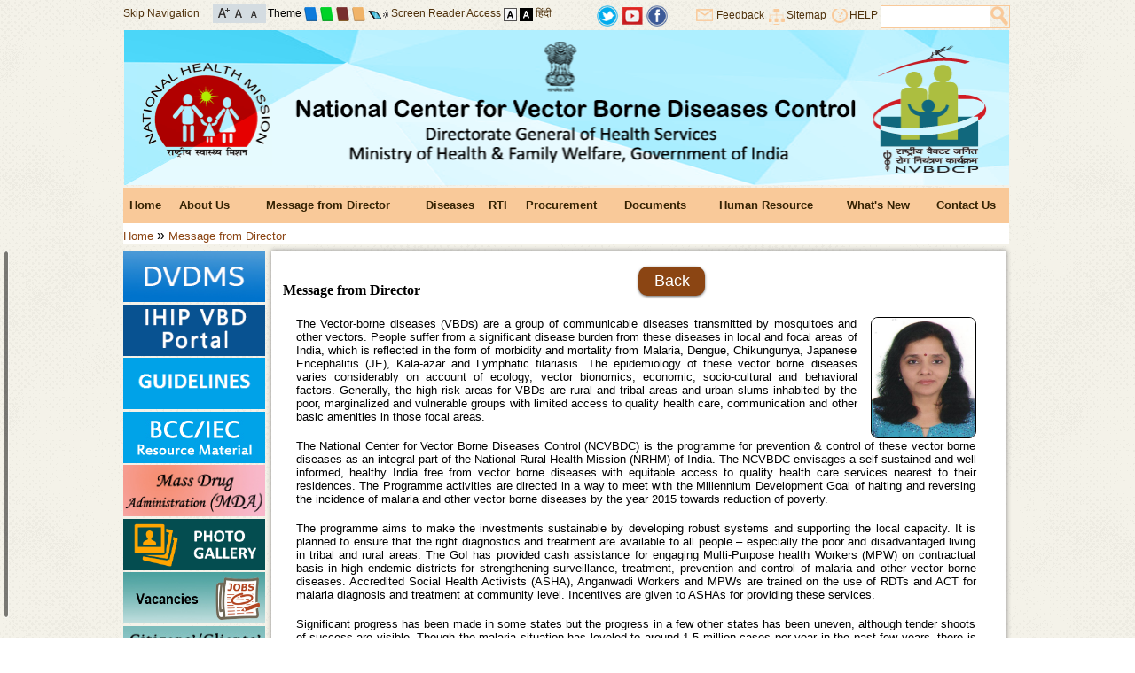

--- FILE ---
content_type: text/html; charset=utf-8
request_url: https://ncvbdc.mohfw.gov.in/index4.php?lang=1&level=0&linkid=403&lid=3680&theme=Cream
body_size: 14363
content:
<!-- ........code wrriten by Shakeel....... -->
<!-- ........code wrriten by Shakeel....... -->
<!DOCTYPE html PUBLIC "-//W3C//DTD XHTML 1.0 Transitional//EN"  "http://www.w3.org/TR/xhtml1/DTD/xhtml1-transitional.dtd">
<html id="mohfw" xmlns="http://www.w3.org/1999/xhtml" lang="en" xml:lang="en" dir="ltr">
    <head>
        <meta http-equiv="Content-Type" content="text/html; charset=utf-8"/>
        <meta name="title" content="Message from Director :: National Center for Vector Borne Diseases Control (NCVBDC)"/>
        <meta name="keywords" content="Ministry of Health & Family Welfare-Government of India, Department, Health, Government, Govt, India, Delhi, Family, Welfare, Child, Mother, Disease, Heart, Eye, Ear, Blind"/>
        <meta name="description" content="Ministry of Health & Family Welfare-Government of India"/>
        <meta name="author" content="Ministry of Health & Family Welfare-Government of India"/>
        <title>Message from Director :: National Center for Vector Borne Diseases Control (NCVBDC)</title>
        <link rel="shortcut icon" type="image/x-icon" href="images/favicon.ico"/>
        <!--[if IE 7 ]>
        <style type="text/css">
        html{overflow-x: hidden;}
        .topsearchmain{
        width:90% !important;
        }
        </style>
        <![endif]-->
        <link type="text/css" rel="stylesheet" href="creamtheme.css"/>
                <link type="text/css" rel="stylesheet" href="disabled.css"/>
            <link type="text/css" rel="stylesheet" href="printcontent.css" media="print"/>
        <link type="text/css" href="css/jquery.ui.all.css" rel="stylesheet"/>
        <link href="css/custom_result.css" rel="stylesheet" type="text/css"/>
        
        

		<script src="https://code.jquery.com/jquery-3.6.0.js" integrity="sha256-H+K7U5CnXl1h5ywQfKtSj8PCmoN9aaq30gDh27Xc0jk=" crossorigin="anonymous"></script>
        	<script type="text/javascript" src="js/jquery-3.6.0.min.js"></script>

        <script type="text/javascript" nonce="a12bc3">  var Js190 = jQuery.noConflict(true);</script>
        <!--NIC Search-->
        <script type="text/javascript" src="js/jquery.ui.core.js"></script>
        <script type="text/javascript" src="js/custom_result.js"></script>
        <script type="text/javascript" src="js/jquery.ui.widget.js"></script>
        <script type="text/javascript" src="js/jquery.ui.autocomplete.js"></script>
        <script type="text/javascript" src="js/jquery.ui.position.js"></script>
        <script  type="text/javascript" src="js/auto.js"></script>
        <!-- Footer Slider-->
        <script type="text/javascript" src="js/amazon_scroller.js"></script>
                <script type="text/javascript" src="js/marquee.js"></script>
        <script type="text/javascript" nonce="a12bc3">
            Js190(document).ready(function () {
                // validate feedback form start
                //end validate feedback form here
                // not apply css of without js
                $("div").removeClass("withoutjs");
                $("a").removeClass("withjsgallery");
                $(".displayNone").css("display", "none");
                $("#frm").attr("autocomplete", "off");
                Js190(".amazon_scroller").amazon_scroller({scroller_title_show: "disable", scroller_time_interval: "5000", scroller_window_background_color: "#ffffff", scroller_window_padding: "12", scroller_border_size: "0", scroller_border_color: "#000", scroller_images_width: "173.5", scroller_images_height: "10%", scroller_title_size: "0", scroller_title_color: "black", scroller_show_count: "5", directory: "images"});
                Js190(".printfriendly a").click(function () {
                    $("link").attr("href", $(this).attr('rel'));
                    return false;
                });
            });
            $(document).bind("keydown", function (e) {
                var t = e.keyCode ? e.keyCode : e.which;
                if (e.ctrlKey) {
                    if (e.keyCode == 80) {
                        $("a.divmain").next().addClass("mainslideshowimage");
                        $("a.divmain img").hide();
                        $(".mainslideshowimage img").show();
                        $("link").attr("href", $(".printfriendly a").attr("rel"));
                        $("#style-normal").css("");
                        //$(".pause a" ).trigger('click');
                        window.print()
                    }
                }
            });
            $(document).ready(function () {
                Js190('body').css('font-size', '100%');
                Js190('.contentmain1').css('color', '#000000');
                Js190('.contentmain1').css('background-color', '#ffffff');
                Js190('.contentmain1 a').css('color', 'blue');
                Js190('.contentmain1 a:hover').css('color', 'blue');
            });
            $(document).ready(function () {
                Js190("#q").keyup(function () {
                    if (event.keyCode == 13) {
                        modifySettings('q');
                    }
                });
                Js190("#searchbtn").click(function () {
                    modifySettings('q');
                });
            });
            // Horizantal Marquee Start
            Js190(document).ready(function () {
                if (Js190("#js_Notification li").length > 1) {
                    var $mq = Js190('.marquee').marquee({
                        speed: 20000,
                        gap: 0,
                        duplicated: false,
                        pauseOnHover: true
                    });
                    $(".btnMPause").toggle(function () {
                        $(this).addClass('play');
                        //$(this).text('Play');
                        $('#control').attr('alt', 'Start');
                        $('#control').attr('title', 'Start');
                        $('#control').attr('src', 'images/blue-start.png');
                        $mq.marquee('pause');
                    }, function () {
                        $(this).removeClass('play');
                        //$(this).text('Pause');
                        $('#control').attr('alt', 'Stop');
                        $('#control').attr('title', 'Stop');
                        $('#control').attr('src', 'images/blue-stop.png');
                        $mq.marquee('resume');
                        return false;
                    });
                }
            });
            //<![CDATA[
            // Horizantal Marquee End
            // Vertical Marquee Start
            Js190(document).ready(function () {
                var newsstop = 0;
                Js190("#newsmarquee").bind("mouseover", function () {
                    if (newsstop == 0) {
                        copyspeed = pausespeed;
                    }
                });
                Js190("#newsmarquee").bind("mouseout", function () {
                    if (newsstop == 0) {
                        copyspeed = marqueespeed;
                    }
                });
                Js190("#newscontrol").click(function () {
                    var currstatus = $("#newscontrol").attr("alt");
                    if (currstatus == "Stop") {
                        newsstop = 1;
                        copyspeed = pausespeed
                        Js190('#newscontrol').attr('alt', 'Start');
                        Js190('#newscontrol').attr('title', 'Start');
                        Js190('#newscontrol').attr('src', 'images/blue-start.png');
                    } else {
                        newsstop = 0;
                        copyspeed = marqueespeed
                        Js190('#newscontrol').attr('alt', 'Stop');
                        Js190('#newscontrol').attr('title', 'Stop');
                        Js190('#newscontrol').attr('src', 'images/blue-stop.png');
                    }
                });
                    Js190("a").click(function (e) {
                        e.preventDefault();
                        var url = Js190(this).attr('href');
                        var exturl = Js190(this).attr('id');
                        var urlpage = url.split("?");
                        var ext = urlpage[0].substr(urlpage[0].length - 3);
                        if (isExternal(url) == true && confirm("You are being redirected to external link.") == true) {
                            window.open(url, "_blank");
                        } else if (urlpage[0] == "showlink.php" && exturl != null && isExternal(exturl) == true) {
                            if (confirm("You are being redirected to external link.") == true) {
                                window.open(url, "_blank");
                            }
                        } else if (urlpage[0] == "showlink.php" && exturl == null) {
                            window.location.href = url;
                        } else if (urlpage[0] == "showlink.php") {
                            window.location.href = url;
                        } else if (ext == "pdf" || urlpage[0] == "showfile.php") {
                            window.open(url, "_blank");
                        } else if (isExternal(url) == false) {
                            window.location.href = url;
                        }
                    });
            });
            function isExternal(url) {
                var match = url.match(/^([^:\/?#]+:)?(?:\/\/([^\/?#]*))?([^?#]+)?(\?[^#]*)?(#.*)?/);
                if (typeof match[1] === "string" && match[1].length > 0 && match[1].toLowerCase() !== location.protocol)
                    return true;
                if (typeof match[2] === "string" && match[2].length > 0 && match[2].replace(new RegExp(":(" + {"http:": 80, "https:": 443}[location.protocol] + ")?$"), "") !== location.host)
                    return true;
                return false;
            }
            // Vertical Marquee End
            //]]>
            function rdo_act1(id) {
                if (id == "1")
                    document.getElementById('repval').style.display = "block";
                else
                    document.getElementById('repval').style.display = "none";
                document.getElementById('days').value = "";
            }
            function mywin(winname, val) {
                window.open(val, winname, "status=1,scrollbars=1,width=500,height=500,resizable");
            }
        //<![CDATA[
            settings = new Array();
            settings["searchServer"] = "http://goisas.nic.in";
            settings["textBoxId"] = "q";
            settings["callBackFunction"] = "callBack";
            loadSuggestionControls(settings);
            function callBack()
            {
                settings["q"] = document.getElementById('q').value;
                settings["count"] = "10";
                settings["site"] = "nvbdcp.gov.in";
                loadResultControls(settings);
            }
            settings = new Array();
            settings["searchServer"] = "http://goisas.nic.in";
            settings["textBoxId"] = "q";
            settings["q"] = "";
            settings["site"] = "nvbdcp.gov.in";
            loadResultControls(settings);
            function modifySettings(key1)
            {
                if (document.getElementById('q').value != null)
                {
                    $('.contentmain1').hide();
                    $('.contentmain').hide();
                    $('#result_area').remove();
                    $('.right').remove();
                    $('.leftbar').after('<div id="result_area" class="niceScroll" align="left"></div>');
                    $("#result_area").show();
                    settings[key1] = document.getElementById('q').value;
                    settings["count"] = "10";
                    settings["site"] = "nvbdcp.gov.in";
                    loadResultControls(settings);
                }
                //for nice scroll code...................
                var nicesx = $(".niceScroll").niceScroll(
                        {
                            touchbehavior: false,
                            cursorcolor: "#000000",
                            cursoropacitymax: 0.5,
                            cursorwidth: 4
                        });
                //End for nice scroll code...............
            }
            function redirectcheck(host, url)
            {
                if (host == "www.nvbdcp.gov.in" || host == "nvbdcp.gov.in" || host == "www.nvbdcp.gov.in" || host == "nvbdcp.gov.in") {
                    window.location.href = url;
                } else {
                    if (confirm("We are redirecting extranal domain") == true) {
                        window.open(url, "_blank");
                    }
                }
            }
            /*Dropdown Menu*/
            function dropdown(dropdownId, hoverClass, mouseOffDelay) {
                if (dropdown = document.getElementById(dropdownId)) {
                    var listItems = dropdown.getElementsByTagName("li");
                    for (var i = 0; i < listItems.length; i++) {
                        listItems[i].onmouseover = function () {
                            this.className = addClass(this)
                        };
                        listItems[i].onmouseout = function () {
                            var that = this;
                            setTimeout(function () {
                                that.className = removeClass(that)
                            }, mouseOffDelay);
                            this.className = that.className
                        };
                        var anchor = listItems[i].getElementsByTagName("a");
                        anchor = anchor[0];
                        anchor.onfocus = function () {
                            tabOn(this.parentNode)
                        };
                        anchor.onblur = function () {
                            tabOff(this.parentNode)
                        }
                    }
                }
                function tabOn(li) {
                    if (li.nodeName == "LI") {
                        li.className = addClass1(li);
                        tabOn(li.parentNode.parentNode)
                    }
                }
                function tabOff(li) {
                    if (li.nodeName == "LI") {
                        li.className = removeClass1(li);
                        tabOff(li.parentNode.parentNode)
                    }
                }
                function addClass1(li) {
                    return li.className + " " + "focus"
                }
                function removeClass1(li) {
                    return li.className.replace("focus", "")
                }
                function addClass(li) {
                    return li.className + " " + hoverClass
                }
                function removeClass(li) {
                    return li.className.replace(hoverClass, "")
                }
            }
            function buildmenu() {
                var $mainmenu = $("#mainNav ul") && $("#nav li");
                var $headers = $mainmenu.find("ul").parent();
                $($headers).hover(function (e) {
                    $(this).children("a:eq(0)").addClass("selected");
                    $("#nav li").removeClass("focus")
                }, function (e) {
                    $(this).children("a:eq(0)").removeClass("selected");
                    $("#nav li").removeClass("focus")
                })
            }
            var ww;
            var adjustMenu = function () {
                if (ww <= 800) {
                    $("#nav li").removeClass("hover");
                    if (!$(".toggleMenu").hasClass("active"))
                        $("#nav").hide();
                    else
                        $("#nav").show();
                    $("#nav li").unbind("mouseenter mouseleave");
                    $("#nav li.parent .menuIcon").unbind("click").bind("click touchstart", function (e) {
                        e.preventDefault();
                        $(this).toggleClass("active");
                        $(this).parent("li").toggleClass("resHover")
                    })
                } else if (ww > 800) {
                    $("#nav li").removeClass("resHover");
                    $("#nav").show();
                    buildmenu()
                }
            };
            /*Navigation */
            if ($("#nav").length) {
                $(".toggleMenu").click(function (e) {
                    e.preventDefault();
                    $(this).toggleClass("active");
                    $("#nav").slideToggle();
                    $("#nav li").removeClass("resHover")
                    $(".resIcon").removeClass("active")
                    return false;
                });
                $("#nav li a").each(function () {
                    if ($(this).next().length) {
                        $(this).parent().addClass("parent");
                    }
                    ;
                })
                $("#nav li.parent").each(function () {
                    if ($(this).has(".menuIcon").length <= 0)
                        $(this).append('<i class="menuIcon">&nbsp;</i>')
                });
                dropdown('nav', 'hover', 1);
                adjustMenu();
            }
            $(document).ready(function ()
            {
                $(".css3menu1").accessibleDropDown();
            });
            $.fn.accessibleDropDown = function ()
            {
                var el = $(this);
                /* Setup dropdown menus for IE 6 */
                $("li", el).mouseover(function () {
                    $(this).addClass("hover");
                }).mouseout(function () {
                    $(this).removeClass("hover");
                });
                /* Make dropdown menus keyboard accessible */
                $("a", el).focus(function () {
                    $(this).parents("li").addClass("hover");
                }).blur(function () {
                    $(this).parents("li").removeClass("hover");
                });
            }
        //]]>
        </script>
    </head>
    <body class="body_default_background noJS">
        <div class="big-wrapper">
            <div class="container">
                <div class="header1"><div class="up">
<div class="skipbox">
<div class="lefttopskip">
	<a class="mainlink fontsize_12" title="Skip Navigation" href="#maincont" id="skipmenu">Skip Navigation</a>
</div>
<div class="lefttopfont">
<a class="mainlink resizefont" title="Increase Font Size" href="http://ncvbdc.mohfw.gov.in/index4.php?lang=1&amp;level=0&amp;linkid=403&amp;lid=3680&amp;theme=Cream&amp;font=Increase"><img alt="Increase Font Size" src="images/increase-font-icon.gif" class="vertical_align_middle"/></a>
<a class="mainlink resizefont" title="Normal Font Size" href="http://ncvbdc.mohfw.gov.in/index4.php?lang=1&amp;level=0&amp;linkid=403&amp;lid=3680&amp;theme=Cream&amp;font=Normal"><img alt="Normal Font Size" src="images/normal-font-icon.gif" class="vertical_align_middle"/></a>
<a class="mainlink resizefont" title="Decrease Font Size" href="http://ncvbdc.mohfw.gov.in/index4.php?lang=1&amp;level=0&amp;linkid=403&amp;lid=3680&amp;theme=Cream&amp;font=Decrease"><img alt="Decrease Font Size" src="images/decrease-font-icon.gif" class="vertical_align_middle"/></a>
</div>
<div class="lefttoptheme fontsize_12">
<span>Theme</span>
<a class="mainlink resizefont" title="Blue Theme" href="http://ncvbdc.mohfw.gov.in/index4.php?lang=1&amp;level=0&amp;linkid=403&amp;lid=3680&amp;theme=Blue"><img alt="Blue Theme" src="images/small-blue.png" class="vertical_align_middle"/></a>
<a class="mainlink resizefont" title="Green Theme" href="http://ncvbdc.mohfw.gov.in/index4.php?lang=1&amp;level=0&amp;linkid=403&amp;lid=3680&amp;theme=Green"><img alt="Green Theme" src="images/small-green.png" class="vertical_align_middle"/></a>
<a class="mainlink resizefont" title="Brown Theme" href="http://ncvbdc.mohfw.gov.in/index4.php?lang=1&amp;level=0&amp;linkid=403&amp;lid=3680&amp;theme=Brown"><img alt="Brown Theme" src="images/small-brown.png" class="vertical_align_middle"/></a>
<a class="mainlink resizefont" title="Cream Theme" href="http://ncvbdc.mohfw.gov.in/index4.php?lang=1&amp;level=0&amp;linkid=403&amp;lid=3680&amp;theme=Cream"><img alt="Cream Theme" src="images/small-cream.png" class="vertical_align_middle"/></a>



<img src="images/screen.png" alt="Screen Reader Access" class="vertical_align_middle screen_reader_access"/>
<a class="mainlink resizefont" title="Screen Reader Access" href="index1.php?lang=1&level=0&linkid=348&lid=1976">Screen Reader Access</a>

<a class="mainlink resizefont" title="Standard View" href="http://ncvbdc.mohfw.gov.in/index4.php?lang=1&amp;level=0&amp;linkid=403&amp;lid=3680&amp;theme=Cream&amp;Background=Light"><img alt="Standard View" src="images/a-light.gif" class="vertical_align_middle"/></a>
<a class="mainlink resizefont" title="High Contrast View" href="http://ncvbdc.mohfw.gov.in/index4.php?lang=1&amp;level=0&amp;linkid=403&amp;lid=3680&amp;theme=Cream&amp;Background=Dark"><img alt="High Contrast View" src="images/a-dark.gif" class="vertical_align_middle"/></a>
<a class="mainlink resizefont" title="हिंदी" href="index4.php?lang=2&amp;level=0&amp;theme=Cre">हिंदी</a>

</div>
</div>
<div class="top_second_half">
<a class="mainlink resizefont" title="Twitter" target="_blank" href="https://twitter.com/@nvbdcpmohfw"><img src="images/t.png" border="0" width="24" alt="Twitter" title="Twitter" class="vertical_align_middle"/></a>
<a class="mainlink resizefont" title="Youtube" target="_blank" href="https://www.youtube.com/@nvbdcpmohfw661"><img src="images/y.jpg" border="0" width="24" alt="Youtube" title="Youtube" class="vertical_align_middle"/></a>
<a class="mainlink resizefont" title="Flickr" target="_blank" href="https://www.facebook.com/NVBDCP.fb"><img src="images/f.png" border="0" width="24" alt="facebook" title="facebook" class="vertical_align_middle"/></a>
</div>
<div class="toprightmenu fontsize_12">
			<div class="toprightmenusub">
			<div class="feedback fontsize_12"><span class="feedback fontsize_12">&nbsp;</span><a class="mainlink" title="Feedback" href="feedback.php?lang=1">Feedback</a>&nbsp;</div>
			<div class="feedback fontsize_12"><span class="sitemap">&nbsp;</span><a class="mainlink" title="Sitemap" href="sitemap.php?lang=1">Sitemap</a>&nbsp;</div>
			<div class="feedback fontsize_12"><span class="help">&nbsp;</span><a class="mainlink" title="HELP" href="index1.php?lang=1&lid=2384&linkid=359&level=0" >HELP</a>&nbsp;</div>
			<div class="feedback searchboxmargine" >
			<div class="topsearchmain">
			<div class="searchtxt">
			<input title="Search" type="text" name="q" id="q" class="searchtxttxt" accesskey="s"/>
			</div>
			<div class="searchbtn">
			<button class="searchbtnbtn" type="submit" name="Update" id="searchbtn"></button>
			</div>
			</div>
</div>
</div>
</div>
</div>
<div id="header" class="header" title="National Center for Vector Borne Diseases Control (NCVBDC) - Government of India"><img title="National Center for Vector Borne Diseases Control (NCVBDC) - Government of India" alt="National Center for Vector Borne Diseases Control (NCVBDC) - Government of India" src="images/blue-header.png" width="100%"/></div>

<div id="printheader" class="header" title="National Center for Vector Borne Diseases Control (NCVBDC) - Government of India">
	<div class="ashoklogo">
	<img src="images/govofinlogo.jpg" width="75" height="95" alt="National Center for Vector Borne Diseases Control (NCVBDC) - Government of India" title="National Center for Vector Borne Diseases Control (NCVBDC) - Government of India"/>
    </div>
	<div class="departmenttitle">
		<span class="govofin">Government of India</span>
		<span class="mohfw">National Center for Vector Borne Diseases Control (NCVBDC)</span>
		<span class="departofmohfw">Department of Health &amp; Family Welfare</span>
	</div>
	<div style="width:100%;height:2px;">
	<img src="images/black-line-small.jpg" width="100%" height="2" alt="National Center for Vector Borne Diseases Control (NCVBDC) - Government of India" title="National Center for Vector Borne Diseases Control (NCVBDC) - Government of India"/>
    </div>
</div></div>
                <div class="urlbar"><ul id="nav" class="cf">
                  <li class="menubar_1"><a href="index.php" title="Home (Alt + Shift + a)" accesskey="a">Home</a>
                               </li>
                               <li class="menubar_2"><a title="About Us (Alt + Shift + b)" href="index4.php?lang=1&amp;level=0&amp;linkid=405&amp;lid=3681" accesskey="b">About Us</a>
                                  <ul class="" >
                                                 <li ><a  title="NCVBDC Organogram" href="index1.php?lang=1&amp;level=1&amp;sublinkid=5885&amp;lid=3964" >NCVBDC Organogram</a></li>
                                                          <li ><a  title="List of Directors" href="index1.php?lang=1&amp;level=1&amp;sublinkid=5827&amp;lid=3684" >List of Directors</a></li>
                                                          <li ><a  title="NCVBDC officers" href="index1.php?lang=1&amp;level=1&amp;sublinkid=5824&amp;lid=3812" >NCVBDC officers</a></li>
                                                          <li ><a  title="NCVBDC Ex. Officers" href="index1.php?lang=1&amp;level=1&amp;sublinkid=5911&amp;lid=3997" >NCVBDC Ex. Officers</a></li>
                                                          <li ><a  title="List of Consultants" href="index1.php?lang=1&amp;level=1&amp;sublinkid=5889&amp;lid=3970" >List of Consultants</a></li>
                                                </ul>
                                  </li>
                               <li class="menubar_3"><a title="Message from Director (Alt + Shift + c)" href="index4.php?lang=1&amp;level=0&amp;linkid=403&amp;lid=3680" accesskey="c">Message from Director</a>
                               </li>
                               <li class="menubar_4"><a title="Diseases (Alt + Shift + d)" href="index4.php?lang=1&amp;level=0&amp;linkid=407&amp;lid=3683" accesskey="d">Diseases</a>
                                  <ul class="" >
                                                 <li ><a  title="Malaria" href="index1.php?lang=1&amp;level=1&amp;sublinkid=5784&amp;lid=3689" >Malaria</a></li>
                                                          <li ><a  title="Dengue" href="index1.php?lang=1&amp;level=1&amp;sublinkid=5776&amp;lid=3690" >Dengue</a></li>
                                                          <li ><a  title="Filaria" href="index1.php?lang=1&amp;level=1&amp;sublinkid=5777&amp;lid=3691" >Filaria</a></li>
                                                          <li ><a  title="Kala-azar" href="index1.php?lang=1&amp;level=1&amp;sublinkid=5774&amp;lid=3692" >Kala-azar</a></li>
                                                          <li ><a  title="Japanese Encephalities" href="index1.php?lang=1&amp;level=1&amp;sublinkid=5773&amp;lid=3693" >Japanese Encephalities</a></li>
                                                          <li ><a  title="Chikungunya" href="index1.php?lang=1&amp;level=1&amp;sublinkid=5772&amp;lid=3694" >Chikungunya</a></li>
                                                </ul>
                                  </li>
                               <li class="menubar_5"><a title="RTI (Alt + Shift + e)" href="index4.php?lang=1&amp;level=0&amp;linkid=518&amp;lid=3794" accesskey="e">RTI</a>
                                  <ul class="" >
                                                 <li ><a  title="All About RTI" href="index1.php?lang=1&amp;level=1&amp;sublinkid=5973&amp;lid=4052" >All About RTI</a></li>
                                                          <li ><a  title="Transparency Audit" href="index1.php?lang=1&amp;level=1&amp;sublinkid=5785&amp;lid=3687" >Transparency Audit</a></li>
                                                          <li ><a  title="CPIO/FAA" href="index1.php?lang=1&amp;level=1&amp;sublinkid=5947&amp;lid=4016" >CPIO/FAA</a></li>
                                                          <li ><a  title="RTI Annual/Quarterly  Returns" href="index1.php?lang=1&amp;level=1&amp;sublinkid=5822&amp;lid=3885" >RTI Annual/Quarterly  Returns</a></li>
                                                </ul>
                                  </li>
                               <li class="menubar_6"><a title="Procurement (Alt + Shift + f)" href="index4.php?lang=1&amp;level=0&amp;linkid=567&amp;lid=3880" accesskey="f">Procurement</a>
                                  <ul class="" >
                                                 <li ><a  title="Tender" href="index1.php?lang=1&amp;level=1&amp;sublinkid=5821&amp;lid=3682" >Tender</a></li>
                                                </ul>
                                  </li>
                               <li class="menubar_7"><a title="Documents (Alt + Shift + g)" href="index4.php?lang=1&amp;level=0&amp;linkid=519&amp;lid=3795" accesskey="g">Documents</a>
                                  <ul class="" >
                                                 <li ><a  title="Seniority List 2025" href="index1.php?lang=1&amp;level=1&amp;sublinkid=5970&amp;lid=4049" >Seniority List 2025</a></li>
                                                          <li ><a  title="Seniority Archives" href="index1.php?lang=1&amp;level=1&amp;sublinkid=5969&amp;lid=4048" >Seniority Archives</a></li>
                                                          <li ><a  title="Forms" href="index1.php?lang=1&amp;level=1&amp;sublinkid=5936&amp;lid=4007" >Forms</a></li>
                                                          <li ><a  title="Technical Specifications" href="index1.php?lang=1&amp;level=1&amp;sublinkid=5909&amp;lid=3995" >Technical Specifications</a></li>
                                                          <li ><a  title="Increment Order" href="index1.php?lang=1&amp;level=1&amp;sublinkid=5881&amp;lid=3958" >Increment Order</a></li>
                                                          <li ><a  title="Orders / Circulars" href="index1.php?lang=1&amp;level=1&amp;sublinkid=5849&amp;lid=3800" >Orders / Circulars</a></li>
                                                          <li ><a  title="Recruitment Rules" href="index1.php?lang=1&amp;level=1&amp;sublinkid=5901&amp;lid=3985" >Recruitment Rules</a></li>
                                                          <li ><a  title="Drug Resistance" href="index1.php?lang=1&amp;level=1&amp;sublinkid=5811&amp;lid=3799" >Drug Resistance</a></li>
                                                          <li ><a  title="GFATM" href="index1.php?lang=1&amp;level=1&amp;sublinkid=5794&amp;lid=3801" >GFATM</a></li>
                                                          <li ><a  title="Budget" href="index1.php?lang=1&amp;level=1&amp;sublinkid=5796&amp;lid=3803" >Budget</a></li>
                                                          <li ><a  title="Guidelines" href="index1.php?lang=1&amp;level=1&amp;sublinkid=5899&amp;lid=3686" >Guidelines</a></li>
                                                          <li ><a  title="BCC/IEC Resource Material" href="index1.php?lang=1&amp;level=1&amp;sublinkid=5828&amp;lid=3802" >BCC/IEC Resource Material</a></li>
                                                          <li ><a  title="DVDMS" href="index1.php?lang=1&amp;level=1&amp;sublinkid=5958&amp;lid=4032" >DVDMS</a></li>
                                                </ul>
                                  </li>
                               <li class="menubar_8"><a title="Human Resource (Alt + Shift + h)" href="index4.php?lang=1&amp;level=0&amp;linkid=493&amp;lid=3770" accesskey="h">Human Resource</a>
                                  <ul class="" >
                                            <li><a href="https://nhm.gov.in/New_Updates_2018/contact_us/Contact_US.pdf" title="List of Principle Secretary /Secretary of Health and Mission Director(NHM)" target="_blank">List of Principle Secretary /Secretary of Health and Mission Director(NHM)</a></li>
                                                     <li ><a  title="Director Health Services" href="index1.php?lang=1&amp;level=1&amp;sublinkid=5797&amp;lid=3806" >Director Health Services</a></li>
                                                          <li ><a  title="Regional Directors" href="index1.php?lang=1&amp;level=1&amp;sublinkid=5799&amp;lid=3805" >Regional Directors</a></li>
                                                          <li ><a  title="State Programme Officers" href="index1.php?lang=1&amp;level=1&amp;sublinkid=5800&amp;lid=3804" >State Programme Officers</a></li>
                                                          <li ><a  title="District Vector Borne Officer (DVBOs)" href="index1.php?lang=1&amp;level=1&amp;sublinkid=5890&amp;lid=3971" >District Vector Borne Officer (DVBOs)</a></li>
                                                          <li ><a  title="Manpower" href="index1.php?lang=1&amp;level=1&amp;sublinkid=5798&amp;lid=3772" >Manpower</a></li>
                                                          <li ><a  title="ASHA" href="index1.php?lang=1&amp;level=1&amp;sublinkid=5820&amp;lid=3798" >ASHA</a></li>
                                                </ul>
                                  </li>
                               <li class="menubar_9"><a title="What's New (Alt + Shift + i)" href="index4.php?lang=1&amp;level=0&amp;linkid=520&amp;lid=3796" accesskey="i">What's New</a>
                                  <ul class="" >
                                                 <li ><a  title="Events" href="index1.php?lang=1&amp;level=1&amp;sublinkid=5904&amp;lid=3990" >Events</a></li>
                                                          <li ><a  title="Monthly Malaria Information System (MMIS)" href="index1.php?lang=1&amp;level=1&amp;sublinkid=5879&amp;lid=3957" >Monthly Malaria Information System (MMIS)</a></li>
                                                          <li ><a  title="Current Update" href="index1.php?lang=1&amp;level=1&amp;sublinkid=5814&amp;lid=3815" >Current Update</a></li>
                                                        <li ><a  title="Photo Gallery" href="photogallery.php?lang=1">Photo Gallery</a></li>
                                                        <li ><a  title="Related websites" href="index1.php?lang=1&amp;level=1&amp;sublinkid=5803&amp;lid=3809" >Related websites</a></li>
                                                </ul>
                                  </li>
                               <li class="menubar_10"><a title="Contact Us (Alt + Shift + j)" href="index4.php?lang=1&amp;level=0&amp;linkid=410&amp;lid=3688" accesskey="j">Contact Us</a>
                               </li>
               <div style="clear:both"></div>
</ul>
  <div class="breadcrumb"><a href="index.php">Home</a>&nbsp;&raquo;&nbsp;<a href='index4.php?lang=1&amp;level=0&amp;linkid=403&amp;lid=3680' title='Message from Director'>Message from Director</a></div>
</div>
            </div>
<div>
	<div class="leftbar">
		          <a class="extranalredirect" href="https://ncvbdc.mohfw.gov.in/index1.php?lang=1&amp;level=1&amp;sublinkid=5958&amp;lid=4032"  target="_blank" ><img src="WriteReadData/p92g8/7064681733486977.jpg" width="160" height="58" border="0" class="textbottom" alt="dvbdms" title="dvbdms"/></a>
                  <a class="extranalredirect" href="https://ihip.mohfw.gov.in/vbd/#!/"  target="_blank" ><img src="WriteReadData/p92g8/11632401171697716246.png" width="160" height="58" border="0" class="textbottom" alt="IHIP VBD Portal" title="IHIP VBD Portal"/></a>
                  <a class="extranalredirect" href="https://ncvbdc.mohfw.gov.in/index1.php?lang=1&amp;level=1&amp;sublinkid=5899&amp;lid=3686"  target="_blank" ><img src="WriteReadData/p92g8/32222983281536316594.png" width="160" height="58" border="0" class="textbottom" alt="Guidelines" title="Guidelines"/></a>
                  <a class="extranalredirect" href="index1.php?lang=1&amp;level=1&amp;sublinkid=5828&amp;lid=3802"  target="_blank" ><img src="WriteReadData/p92g8/62561700291620817488.jpg" width="160" height="58" border="0" class="textbottom" alt="BCC/IEC Resource Material" title="BCC/IEC Resource Material"/></a>
                  <a class="extranalredirect" href="https://ncvbdc.mohfw.gov.in/index1.php?lang=1&amp;level=2&amp;sublinkid=5869&amp;lid=3947"  target="_blank" ><img src="WriteReadData/p92g8/16024310251601442968.jpg" width="160" height="58" border="0" class="textbottom" alt="Mass Drug Administration (MDA)" title="Mass Drug Administration (MDA)"/></a>
                  <a class="extranalredirect" href="photogallery.php?lang=1"  target="_blank" ><img src="WriteReadData/p92g8/41071112401474883655.png" width="160" height="58" border="0" class="textbottom" alt="MEDIA GALLERY" title="MEDIA GALLERY"/></a>
                  <a class="extranalredirect" href="vacancies.php"  target="_blank" ><img src="WriteReadData/p92g8/78946349671465453448.jpg" width="160" height="58" border="0" class="textbottom" alt="Vacancies" title="Vacancies"/></a>
                  <a class="extranalredirect" href="Doc/citizen-charter-NCVBDC-2023.pdf"  target="_blank" ><img src="WriteReadData/p92g8/18628839381699941234.jpg" width="160" height="58" border="0" class="textbottom" alt="Citizens' / Clients' Charter" title="Citizens' / Clients' Charter"/></a>
        	</div>
	<div class="contentmain1">
		<div id="maincont">
    <div class="middlecontent">
                <div class="pagetitle"><h1>Message from Director</h1><span class="cmsback"><a title="Back" href="no previous page">Back</a></span></div>
                            <div id="cmscontent"><div id="main-text">
<table border="0" width="100%" cellspacing="0" cellpadding="0">
<tbody>
<tr>
<td class="m-text" style="padding: 10px; text-align: justify;"><span style="font-size: 10pt;"><img style="margin-left: 15px; border-radius: 8px; border: 1px solid black;" src="images/Dr_Tanu_Jain.jpg" alt="Dr. Tanu Jain, Director NCVBDC" width="117" height="135" align="right" border="5" />The Vector-borne diseases (VBDs) are a group of communicable diseases transmitted by mosquitoes and other vectors. People suffer from a significant disease burden from these diseases in local and focal areas of India, which is reflected in the form of morbidity and mortality from Malaria, Dengue, Chikungunya, Japanese Encephalitis (JE), Kala-azar and Lymphatic filariasis. The epidemiology of these vector borne diseases varies considerably on account of ecology, vector bionomics, economic, socio-cultural and behavioral factors. Generally, the high risk areas for VBDs are rural and tribal areas and urban slums inhabited by the poor, marginalized and vulnerable groups with limited access to quality health care, communication and other basic amenities in those focal areas.</span><br /><span style="float: right; font-size: 10pt;"><br /></span><br /><span style="font-size: 10pt;"> The National Center for Vector Borne Diseases Control (NCVBDC) is the programme for prevention &amp; control of these vector borne diseases as an integral part of the National Rural Health Mission (NRHM) of India. The NCVBDC envisages a self-sustained and well informed, healthy India free from vector borne diseases with equitable access to quality health care services nearest to their residences. The Programme activities are directed in a way to meet with the Millennium Development Goal of halting and reversing the incidence of malaria and other vector borne diseases by the year 2015 towards reduction of poverty.</span><br /><br /><span style="font-size: 10pt;"> The programme aims to make the investments sustainable by developing robust systems and supporting the local capacity. It is planned to ensure that the right diagnostics and treatment are available to all people &ndash; especially the poor and disadvantaged living in tribal and rural areas. The GoI has provided cash assistance for engaging Multi-Purpose health Workers (MPW) on contractual basis in high endemic districts for strengthening surveillance, treatment, prevention and control of malaria and other vector borne diseases. Accredited Social Health Activists (ASHA), Anganwadi Workers and MPWs are trained on the use of RDTs and ACT for malaria diagnosis and treatment at community level. Incentives are given to ASHAs for providing these services.</span><br /><br /><span style="font-size: 10pt;"> Significant progress has been made in some states but the progress in a few other states has been uneven, although tender shoots of success are visible. Though the malaria situation has leveled to around 1.5 million cases per year in the past few years, there is immense confidence for future in spite of logistic challenges. The window of opportunity is wide open with availability of effective interventions and increased resource allocations.</span><br /><br /><span style="font-size: 10pt;"> Monitoring and evaluation are integral to every aspect of the programme and critical to its success. A new cadre of Malaria Technical Supervisors has been inducted in high endemic areas at sub-district level to strengthen supportive supervision and micro-level monitoring of diagnosis, treatment, prevention and control activities.</span><br /><br /><span style="font-size: 10pt;"> In The National Malaria Drug Policy (2010), it has been recommended that the first line of treatment of all P. falciparum cases in the entire country will be Artemisinin-based combination Therapy (ACT). Studies are conducted regularly to monitor therapeutic efficacy through teams at the Regional Offices of Health and Family Welfare and National Institute of Malaria Research. It is very important that the treatment guidelines as given in the article in the present issue of the journal are followed by everyone involved in the treatment of malaria cases so that the development of resistance to the effective drugs are delayed.</span><br /><br /><span style="font-size: 10pt;"> Indoor Residual Spray (IRS) and Insecticide Treated bed Nets (ITN) / Long Lasting Insecticidal Nets (LLIN) are used for vector control in rural areas and anti-larval measures in urban areas. LLINs were introduced in 2009 with supply of 2.57 million nets to people living in high malaria endemic areas and 6.5 million LLINs supplied during 2011. The insecticide policy in different areas is revised based on results of vector susceptibility studies and epidemiological impact of IRS. The use of larvivorous fish for larval control is expanded as an eco-friendly and effective vector control measure.</span><br /><br /><span style="font-size: 10pt;"> Sentinel surveillance has been initiated for obtaining information on severe malaria cases and deaths due to malaria, by designating 1 - 2 hospitals in each high endemic district. Detailed investigation on deaths is done with the aim of improving referral and treatment services in problem areas. Provision exists for transfer of severe malaria cases to referral centers with the expenditure borne out of untied funds of the National Rural Health Mission. Early and timely reference of severe cases even by the private providers to the referral centers where such cases are managed will help in reducing the deaths due to malaria.</span><br /><br /><span style="font-size: 10pt;"> There is an upsurge noted in the number of cases of some of the arboviral diseases like Dengue and Chikungunya especially in the urban areas of the country. This has happened due to favourable environment available in these areas to the vector Aedes mosquitoes. Effective control of the vector mosquitoes with the help of community support and increased awareness is very important to control the transmission of these diseases. The role of both private and public sector healthcare providers in these areas is very important to increase the awareness in the community and motivating the people for reducing the breeding sources of the vector. A network of 769 Sentinel surveillance hospitals and 17 Apex Referral Laboratories with advanced facilities located in 35 States/UTs for diagnosis of Dengue and Chikungunya has been established in the country where antigen and both antibody-based case detection kits are available.</span><br /><br /><span style="font-size: 10pt;"> Japanese Encephalitis (JE) outbreaks have been reported from different parts of the country periodically. These outbreaks are usually circumscribed and do not cover large areas. They usually do not last more than a couple of months. The involvement of private providers in motivating the community for vaccination in the specific areas against JE and in preventive actions will help to reduce its transmission.</span><br /><br /><span style="font-size: 10pt;"> Kala-azar elimination project is being implemented in four endemic States namely Bihar, Jharkhand, Uttar Pradesh and West Bengal with introduction of Rapid Diagnostic Test for diagnosis and oral drug Miltefosin for treatment. The private providers can use this facility to diagnose their cases through the nearest PHCs and help in ensuring treatment compliance by getting involved through various partnership schemes and thus contributing in achieving the elimination of Kala-azar.</span><br /><br /><span style="font-size: 10pt;"> The strategy for achieving the goal of elimination of filariasis is by annual Mass Drug Administration of anti-filarial drugs (DEC+Albendazole) for 5 years or more to the population excluding children below two years, pregnant women and seriously ill persons in affected areas to interrupt transmission of disease. Home based management of cases of lymphoedema (elephantiasis) is encouraged under this. Hydrocelectomy operations in identified CHCs and hospitals are also done under the programme. The private providers can play an important role in this endeavour by referring the cases to avail those services and also motivate the community during MDA.</span><br /><span style="font-size: 10pt;"> Malaria control activities are intensified in high endemic states with special projects. The strategies include early diagnosis and complete treatment, integrated vector management and other supportive interventions including training, and behavior change communication. The use of Rapid diagnostic tests (RDT) for diagnosis of cases has been scaled up in the country for early diagnosis of P. falciparum malaria in difficult-to-reach areas where microscopy results cannot be made available within 24 hours of taking blood smears. About 10 million RDTs are used annually by the programme.</span><br /><br /><span style="font-size: 10pt;"> I am happy to see that there is a renewed commitment for collaboration to improve the lives of those we are privileged to serve. The programme is constantly promoting partnership with NGOs, private sector including industry, Faith Based Organizations, Community Based Organizations and Panchayat / Village Councils / Tribal Councils. Necessary information is being shared with all partners to facilitate system strengthening and quality enhancement. Through these efforts, access to services and support can be provided to people in isolated and vulnerable areas. We also look forward to the participation of Medical Colleges to function as sentinel sites as well as in operational research activities for which NCVBDC has supported NIHFW to organize training of faculty of medical colleges (community medicine, pediatrics, medicine and microbiology) during 2011.</span><br /><br /><span style="font-size: 10pt;"> There is a constant threat of malaria and other vector borne diseases for spread into new areas as a result of climate change and environmental factors. In these days, with inter-state travel as common as travel between adjacent villages was, a generation ago, dispersal of the malarial parasites from endemic areas to non-endemic areas, particularly to cities and towns has become common. Now is the time to focus on what has to be achieved &ndash; to scale up and produce results; to roll back malaria, its threats and suffering. We are now more determined than ever to achieve the ultimate goal of eliminating malaria and other VBDs from India.</span><br /><br /><span style="font-size: 10pt;"> The focus of India&rsquo;s malaria control strategies is not only on techno-managerial aspects but also on the socio-economic-cultural context. Behvaiour Change Communication (BCC) activities are aimed at generating awareness that would enable and empower the people to access and utilize available services and actively participate in the decision making processes. Anti Malaria Month is observed in the month of June every year with enhanced campaigning prior to the peak malaria transmission season.</span><br /><br /><span style="font-size: 10pt;"> Improving health outcomes is a shared responsibility. It is intended to pursue VBD control strategies through actions which involve all sections of society and all sectors. By doing so, we could serve as engines of change that would demonstrate what is possible when the right ideas, policies and resources come together. This requires an alignment of people and forces that share a mutual commitment.</span><br /><br /><span style="font-size: 10pt;"> It is estimated that the private sector account for around 80% share of all health care delivered in India and this share is increasing rapidly. We urge the private practitioners to join as strongly as possible in the government&rsquo;s fight against malaria. We request the practitioners to adopt diagnostic and treatment practices which are consistent with the national guidelines. Incorrect schedules based on patient&rsquo;s demands and sub-therapeutic regimens can lead to emergence and spread of drug resistant strains of malarial parasites. We also appeal to the practitioners to educate the community on methods of preventing malaria and protecting oneself from mosquito bites. Together as partners we have an opportunity to contribute to effective programme implementation and impact. The programme conducts training not only for government personnel but also for private practitioners to sensitize them about the policy and strategies for VBD control.</span><br /><br /><span style="font-size: 10pt;"> In spite of some spectacular successes against malaria, we are still far from attaining freedom from malaria. It is not acceptable to consider that malaria is part of the misery of being poor. Our control strategies have the potential to substantially reduce the malaria burden, breaking the cycle of infection, disease and lost opportunities that keep people in poverty. Much more remains to be done, and the road ahead may not be easier than the one already traveled.</span><br /><br /><span style="font-size: 10pt;"> The Global Fund (GFATM) and the World Bank are the major partners supporting the NCVBDC for its specific activities in focal areas for malaria control and kala- azar elimination in the most endemic districts affecting the poorest of the poor residing in inadequate and unhygienic housing. WHO is another important partner providing technical support and assistance to the programme in various forms.</span><br /><br /><span style="font-size: 10pt;"> The website of NCVBDC is an effort to meet those challenges. It is an effort to communicate the learned readers of this site about the activities undertaken by the NCVBDC and current status and issues related the VBDs. I hope that it will be useful to the readers in the provision of their healthcare services. It is requested to the healthcare providers in the private sector to adopt the current drug policy for the treatment of the malaria cases treated by them. Various Public &ndash;private partnership schemes are also there to involve the private providers, the information of which can be available from the State/district authorities. The combined efforts of all will help us to achieve our goals for controlling VBDs.</span></td>
</tr>
</tbody>
</table>
</div></div>
            
            </div>
</div>	</div>
</div>
<div class="footer">
	<div class="bottom">
	<div class="footer1">
					<div class="footer-box">
					<div class="footer-box-title">Disclaimer</div>
					<div class="footer-box-link"><a title="Disclaimer" href="index4.php?lang=1&amp;level=0&amp;linkid=536&amp;lid=3826"><img src="WriteReadData/p92g8/7632439161462189173.png" alt="Disclaimer" title="Disclaimer"/></a></div>
				</div>
								<div class="footer-box">
					<div class="footer-box-title">Copyright policy</div>
					<div class="footer-box-link"><a title="Copyright policy" href="index4.php?lang=1&amp;level=0&amp;linkid=537&amp;lid=3827"><img src="WriteReadData/p92g8/67615389311462189185.png" alt="Copyright policy" title="Copyright policy"/></a></div>
				</div>
								<div class="footer-box">
					<div class="footer-box-title">Hyper Linking Policy</div>
					<div class="footer-box-link"><a title="Hyper Linking Policy" href="index4.php?lang=1&amp;level=0&amp;linkid=538&amp;lid=3828"><img src="WriteReadData/p92g8/16864164771462189197.png" alt="Hyper Linking Policy" title="Hyper Linking Policy"/></a></div>
				</div>
								<div class="footer-box">
					<div class="footer-box-title">Terms & Conditions</div>
					<div class="footer-box-link"><a title="Terms & Conditions" href="index4.php?lang=1&amp;level=0&amp;linkid=539&amp;lid=3829"><img src="WriteReadData/p92g8/3423248531462189220.png" alt="Terms & Conditions" title="Terms & Conditions"/></a></div>
				</div>
								<div class="footer-box">
					<div class="footer-box-title">Privacy Policy</div>
					<div class="footer-box-link"><a title="Privacy Policy" href="index4.php?lang=1&amp;level=0&amp;linkid=540&amp;lid=3830"><img src="WriteReadData/p92g8/38580148041462189235.png" alt="Privacy Policy" title="Privacy Policy"/></a></div>
				</div>
								<div class="footer-box">
					<div class="footer-box-title">Website Policies</div>
					<div class="footer-box-link"><a title="Website Policies" href="index4.php?lang=1&amp;level=0&amp;linkid=543&amp;lid=3831"><img src="WriteReadData/p92g8/53464292851462189270.png" alt="Website Policies" title="Website Policies"/></a></div>
				</div>
								<div class="footer-box">
					<div class="footer-box-title">Accessibility Statement</div>
					<div class="footer-box-link"><a title="Accessibility Statement" href="index4.php?lang=1&amp;level=0&amp;linkid=541&amp;lid=3832"><img src="WriteReadData/p92g8/28891051462189287.png" alt="Accessibility Statement" title="Accessibility Statement"/></a></div>
				</div>
								<div class="footer-box">
					<div class="footer-box-title footer-box-title_last">Web Information Manager</div>
					<div class="footer-box-link"><a title="Web Information Manager" href="index4.php?lang=1&amp;level=0&amp;linkid=542&amp;lid=3833"><img src="WriteReadData/p92g8/96649630581462189328.png" alt="Web Information Manager" title="Web Information Manager"/></a></div>
				</div>
					</div>
	<div id="hzlinebtm">
		<img src="images/black-line-small.jpg" width="100%" height="2" alt="Ministry of Health  &amp; Family Welfare - Government of India" title="Ministry of Health  &amp; Family Welfare - Government of India"/>
	</div>
	<div class="footer2">
		<div class="footer2-main">
			<span class="footerspan_visitors">
				<span class="visitorcounts"> Visitors : 5721683</span>
				<span class="last_update_date">Updated On : December 23, 2025				</span>
			</span>
			<span class="footerspan_last_updated_time">
        <a href="./brokenlinks.php?lang=1" target="_blank"><img src="images/b-link.jpg" width="100" height="30"  alt="Report Broken Links" /></a>
				<a href="http://jigsaw.w3.org/css-validator/check/referer" target="_blank"><img src="images/vcss.gif"  alt="Valid CSS!" /></a>
				<a href="http://validator.w3.org/check?uri=referer" target="_blank"><img src="images/valid-xhtml10.png" alt="Valid XHTML 1.0 Transitional"/></a>
			</span>
			<span class="footerspan">
        Hosted At <a href="http://www.nic.in" target="_blank"><img width="30" class="vertical_align_middle" src="images/nic.png" alt="NIC" title="NIC"/></a></span><span class="footerspan">Content owned &amp; Provided by National Center for Vector Borne Diseases Control (NCVBDC), Ministry of Health & Family Welfare, Government of India<br>Designed and Developed by Center for Health Informatics      </span>
			<span class="footerspan"></span>
		</div>
	</div>
</div>
<script src="niceScroll/jquery.nicescroll.js"></script>
<script nonce="a12bc3">
  $(document).ready(function()
  {
    var nicesx = $(".contentmain1").niceScroll(
    {
       touchbehavior:false,
       cursorcolor:"#000000",
       cursoropacitymax:0.5,
       autohidemode: false,
       cursorwidth:4
    });

    $("#toggle-1").toggle(function()
    {
    	$("#toggle-1 .plus").addClass("minus");
        $("#hide-data-1").slideDown();
    },function()
    {
       $("#toggle-1 .minus").removeClass("minus");
       $("#hide-data-1").slideUp();
   	});
   	$("#toggle-2").toggle(function()
    {
      $("#toggle-2 .plus").addClass("minus");
        $("#hide-data-2").slideDown();
    },function()
    {
       $("#toggle-2 .minus").removeClass("minus");
       $("#hide-data-2").slideUp();
    });
    $("#toggle-3").toggle(function()
    {
      $("#toggle-3 .plus").addClass("minus");
        $("#hide-data-3").slideDown();
    },function()
    {
       $("#toggle-3 .minus").removeClass("minus");
       $("#hide-data-3").slideUp();
    });
    $("#toggle-4").toggle(function()
    {
      $("#toggle-4 .plus").addClass("minus");
        $("#hide-data-4").slideDown();
    },function()
    {
       $("#toggle-4 .minus").removeClass("minus");
       $("#hide-data-4").slideUp();
    });
    $("#toggle-5").toggle(function()
    {
      $("#toggle-5 .plus").addClass("minus");
        $("#hide-data-5").slideDown();
    },function()
    {
       $("#toggle-5 .minus").removeClass("minus");
       $("#hide-data-5").slideUp();
    });
    $("#toggle-6").toggle(function()
    {
      $("#toggle-6 .plus").addClass("minus");
        $("#hide-data-6").slideDown();
    },function()
    {
       $("#toggle-6 .minus").removeClass("minus");
       $("#hide-data-6").slideUp();
    });
    $("#toggle-7").toggle(function()
    {
      $("#toggle-7 .plus").addClass("minus");
        $("#hide-data-7").slideDown();
    },function()
    {
       $("#toggle-7 .minus").removeClass("minus");
       $("#hide-data-7").slideUp();
    });
    $("#toggle-8").toggle(function()
    {
      $("#toggle-8 .plus").addClass("minus");
        $("#hide-data-8").slideDown();
    },function()
    {
       $("#toggle-8 .minus").removeClass("minus");
       $("#hide-data-8").slideUp();
    });
    $("#toggle-9").toggle(function()
    {
      $("#toggle-9 .plus").addClass("minus");
        $("#hide-data-9").slideDown();
    },function()
    {
       $("#toggle-9 .minus").removeClass("minus");
       $("#hide-data-9").slideUp();
    });
    $("#toggle-10").toggle(function()
    {
      $("#toggle-10 .plus").addClass("minus");
        $("#hide-data-10").slideDown();
    },function()
    {
       $("#toggle-10 .minus").removeClass("minus");
       $("#hide-data-10").slideUp();
    });

    $("#skipmenu").click(function()
    {
      $('html, body').animate({
        scrollTop: $( $(this).attr('href') ).offset().top
      }, 1000);
      return false;
    });

  });
</script>
<style type="text/css">
#hide-data-1, #hide-data-2,
#hide-data-3, #hide-data-4,
#hide-data-5, #hide-data-6,
#hide-data-7, #hide-data-8,
#hide-data-9, #hide-data-10
{
	display: none;
}
.toggle_heading:hover
{
	color: red;
}
.plus
{
	background: #0b6481 none repeat scroll 0 0;
  height: 20px;
  margin-left: 4px;
  position: relative;
  width: 8px;
}
.plus:before
{
	background: #0b6481 none repeat scroll 0 0;
  content: "";
  height: 8px;
  left: -6px;
  position: absolute;
  top: 7px;
  width: 20px;
}
.minus
{
	background: #0b6481 none repeat scroll 0 0;
  height: 20px;
  margin-left: 4px;
  position: relative;
  width: 0px;
}
.minus:before
{
	background: #0b6481 none repeat scroll 0 0;
  content: "";
  height: 8px;
  left: -6px;
  position: absolute;
  top: 7px;
  width: 20px;
}
.stateMapLink {
    margin: 0 auto;
    padding: 10px 0 0;
    text-align: left;
    width: 256px;
}
</style></div>
</div>
</body>
</html>

--- FILE ---
content_type: text/css
request_url: https://ncvbdc.mohfw.gov.in/creamtheme.css
body_size: 5987
content:
body
{
    font-family: Verdana, Arial, Helvetica, sans-serif;
    margin-left: 4px;
//overflow-y:scroll;


}
.contentmain1
{
    float: left;
    /*min-height:419px;
    max-height:auto;*/
   //  height: 420px !important;
height:485px;
	
    margin-left: 7px;
    margin-top: 10px;
   // overflow -y : scroll;
    width: 83%;
    box-shadow: 0 0 5px #888;
    box-sizing: border-box;
    padding:13px;
}
.contentmain1 a:hover
{
    text-decoration: underline !important;
	
}
img
{
    border: 0;
}
LEGEND
{
    font-size: 100%;
}
label
{
    font-size: 100%;
}
BODY P
{
    font-size: 80%;

}
.circulartype3 ul li
{
    font-size: 80%;
}
h1
{
    float: left;
    FONT-FAMILY: 'Times New Roman';
    font-size: 100%;
    FONT-WEIGHT: bolder;
    text-align: left;
    TEXT-DECORATION: none;
    width: 77%;
}
.lastupdate
{
    float: right;
    font-family: Verdana, Arial, Helvetica, sans-serif;
    font-size: 80%;
    font-weight: normal;
    margin-top: 1%;
    text-align: center;
}
.clear-22
{
    height: 22px;
}
a.mainlink
{
    COLOR: #4F310B;
    font-size: 100%;
    font-weight: normal;
    text-decoration: none;
}
a.mainlink:hover
{
    color: #4F310B;
    font-size: 100%;
    font-weight: normal;
    text-decoration: underline;
}
.mynewlink
{
    color: blue;
    font-size: 11px;
    font-weight: normal;
    text-decoration: none;
}
a.sublink
{
    font-size: 90%;
    font-weight: normal;
    text-decoration: none;
}
a.sublink2
{
    color: #FFFFFF;
    font-size: 100%;
    font-weight: normal;
    text-decoration: none;
}
a.sublink2:visited
{
    color: #663300;
    font-size: 100%;
    font-weight: normal;
    text-decoration: none;
}
a.sublink:hover
{
    color: #FF0000;
    font-size: 90%;
    font-weight: normal;
    text-decoration: none;
}
a.sublink2:hover
{
    color: #FBCB0F;
    font-size: 100%;
    font-weight: normal;
    text-decoration: none;
}
a.sublink1
{
    font-size: 100%;
    font-weight: normal;
    text-decoration: none;
}
a.sublink1
{
    color: blue;
    font-size: 100%;
    font-weight: normal;
    text-decoration: none;
}
a.sublink1:visited
{
    color: blue;
    font-size: 100%;
    font-weight: normal;
    text-decoration: none;
}
a.sublink1:hover
{
    color: #FF0000;
    font-size: 100%;
    font-weight: normal;
    text-decoration: none;
}
a.catlink
{
    font-size: 90%;
    font-weight: normal;
    text-decoration: none;
}
a.catlink:hover
{
    color: #FF0000;
    font-size: 90%;
    font-weight: normal;
    text-decoration: none;
}
li.sublink
{
    float: left;
    FONT-FAMILY: Verdana;
    font-size: 100%;
    margin-bottom: .4em;
    TEXT-DECORATION: none;
    width: 100%;
}
#cmscontent
{
    float: left;
    padding-bottom: 6px;
    padding-left: 5px;
    position: inherit;
    width: 98%;
	height:485px;
overflow-y:auto;

	
   
    
}
.big-wrapper
{
    margin-left: auto;
    margin-right: auto;
    width: 999px;

}
.up
{
    color: #000000;
    float: left;
    width: 100%;
}
.header
{
    float: left;
    height: 175px;
    margin-top: 2px;
    width: 100%;
}
.urlbar
{
    height: 5%;
    margin-left: auto;
    margin-right: auto;
    width: 100%;
}
.text1
{
    color: #b40404;
    float: left;
    font-family: Verdana;
    font-size: 11px;
    font-weight: bold;
    margin-left: 5px;
}
a.text1:hover
{
    color: #FF0000;
    float: left;
    font-family: Verdana;
    font-size: 11px;
    font-weight: bold;
    margin-left: 5px;
}
.aboutministry
{
    float: left;
    height: auto;
    width: 100%;
}
.mainlinkdiv
{
    font-family: Verdana, Arial, Helvetica, sans-serif;
    font-size: 11px;
    font-weight: normal;
    margin-top: 1%;
    text-align: center;
}
a.mainlinkdiv:hover
{
    color: #FF0000;
    font-family: Verdana, Arial, Helvetica, sans-serif;
    font-size: 11px;
    font-weight: normal;
    margin-top: 1%;
    text-align: center;
}
.box1
{
    float: left;
    height: auto;
    margin-left: 1%;
    width: 100%;

}
.blanksp
{
    background-color: #ffffff;
    color: #000000;
    float: left;
    font-family: Verdana, Arial, Helvetica, sans-serif;
    font-size: 11px;
    font-weight: normal;
    height: 5px;
    margin-left: 0px;
    text-align: left;
    width: 100%;
}
.blanksp1
{
    float: left;
    height: 2px;
    height: 5px;
    margin-left: 0px;
    width: 179px;
}
.middlecontent
{
  float: left;
    height: auto;
    width: 100%;
//overflow:scroll;

    
}
.top_left
{
    background-repeat: no-repeat;
    float: left;
    height: 35px;
    width: 1%;
}
.top_middle
{
    background-repeat: repeat-x;
    float: left;
    height: 35px;
    width: 95%;
}
.top_right
{
    background-repeat: no-repeat;
    float: left;
    height: 35px;
    width: 2%;
}
.icon1
{
    float: left;
    margin-left: 1.5%;
    margin-top: 1%;
    width: 4.5%;
}
.texticon
{
    color: #000000;
    float: left;
    font-family: Verdana, Arial, Helvetica, sans-serif;
    font-size: 11px;
    font-weight: bold;
    margin-top: 2%;
}
a.texticon:hover
{
    color: #FF0000;
    float: left;
    font-family: Verdana, Arial, Helvetica, sans-serif;
    font-size: 11px;
    font-weight: bold;
    margin-top: 2%;
}
.icon2
{
    float: left;
    height: auto;
    margin-left: 4%;
    margin-top: 1.5%;
    width: 5%;
}
.texticon1
{
    color: #000000;
    float: left;
    font-family: Verdana, Arial, Helvetica, sans-serif;
    font-size: 11px;
    font-weight: bold;
    margin-top: 2%;

}
a.texticon1:hover
{
    color: #FF0000;
    float: left;
    font-family: Verdana, Arial, Helvetica, sans-serif;
    font-size: 11px;
    font-weight: bold;
    margin-top: 2%;
}
.icon3
{
    float: left;
    height: auto;
    margin-left: 4%;
    margin-top: 1%;
    width: 5%;
}
.texticon2
{
    color: #000000;
    float: left;
    font-family: Verdana, Arial, Helvetica, sans-serif;
    font-size: 11px;
    font-weight: bold;
    margin-top: 2%;
}
a.texticon2:hover
{
    color: #FF0000;
    float: left;
    font-family: Verdana, Arial, Helvetica, sans-serif;
    font-size: 11px;
    font-weight: bold;
    margin-top: 2%;
}
.icon4
{
    float: left;
    height: auto;
    margin-left: 4%;
    margin-top: 1.5%;
    width: 4%;
}
.icon6
{
    float: left;
    height: auto;
    margin-left: 4%;
    margin-top: 1.5%;
    width: 4%;
}
.texticon3
{
    color: #000000;
    float: left;
    font-family: Verdana, Arial, Helvetica, sans-serif;
    font-size: 11px;
    font-weight: bold;
    margin-top: 2%;
}
a.texticon3:hover
{
    color: #FF0000;
    float: left;
    font-family: Verdana, Arial, Helvetica, sans-serif;
    font-size: 11px;
    font-weight: bold;
    margin-top: 2%;
}
.middlecontent1
{
    //height: auto;
    margin-top: 1%;
  //  overflow-y:scroll;
    width: 100%;
	
}
.introduction
{
    float: left;
    font-family: vardana;
    font-size: 12px;
    font-weight: bold;
    height: auto;
    margin-top: 2%;
    text-align: justify;
    width: 100%;
}
.text11
{
    float: left;
    font-family: Verdana, Arial, Helvetica, sans-serif;
    font-size: 11px;
    font-weight: normal;
    height: auto;
    margin-top: 10px;
    text-align: justify;
    width: 98%;
}
a.text11:hover
{
    color: #FF0000;
    float: left;
    font-family: Verdana, Arial, Helvetica, sans-serif;
    font-size: 11px;
    font-weight: normal;
    height: auto;
    margin-top: 10px;
    text-align: justify;
    width: 100%;
}
.more
{
    float: right;
    height: auto;
    margin-right: 2%;
    margin-top: 2%;
}
.middlecontent2
{
    float: left;
    margin-top: 1%;
    width: 100%;
   // overflow:scroll;
}
.photography
{
    float: left;
    margin-left: 1%;
    width: 50%;
}
.line
{
    background-color: #afafaf;
    float: left;
    height: 200px;
    margin-left: 15px;
    text-align: center;
    width: 1px;
}
.highlights
{
    float: right;
    height: 405px;
    width: 100%;
}
.news
{
    color: #474135;
    float: left;
    font-family: Arial, Helvetica, sans-serif;
    font-style: italic;
    font-weight: bold;
    padding-bottom: 0px;
    padding-top: 10px;
    text-align: center;
    text-align: left;
    width: 100%;
}
.news a
{
    color: #000 !important;
}
.newsmarquee
{
    padding: 0px 5px;
    position: absolute;
}
.newsmarqueemain
{
    float: left;
    height: 440px;
    overflow: hidden;
    position: relative;
    width: 100%;
}
.icon5
{
    float: left;
    margin-left: 1%;
    margin-top: 6%;
}
.text12
{
    color: #000000;
    float: left;
    font-family: Arial, Helvetica, sans-serif;
    font-size: 80%;
    font-weight: normal;
    margin-left: 1%;
    margin-top: 5%;
    width: 92.5%;
}
.text12 a
{
    color: #663300;
    font-size: 100%;
    font-weight: 400;
    text-decoration: none;
}
.text12new a
{
    color: #D35603 !important;
    font-size: 100%;
    font-weight: 400;
    text-decoration: none;
}
a.text12:hover
{
    color: #FF0000;
    float: left;
    font-family: verdana;
    font-size: 80%;
    font-weight: normal;
    margin-left: 1%;
    margin-top: 5%;
    width: 90%;
}
.right
{
    background-image: url('images/cream-n.jpg');
    background-repeat: repeat-x;
    background-size: 250px 419px;
    float: right;
    height: 419px;
    margin-right: 0%;
    margin-top: 10px;
    width: 250px;
}
.right1
{
    background-color: rgb(217,232, 193);
    float: right;
    height: 348px;
    margin-right: 0%;
    margin-top: 2px;
    width: 250px;
}
.leftbar
{
    float: left;
    height: auto;
    margin-left: auto;
    margin-right: 2px;
    margin-top: 10px;
    width: 158px;
}
.left1
{
    float: left;
    height: auto;
    margin-bottom: 2px;
    margin-left: auto;
    margin-right: 2px;
    margin-top: 2px;
    width: 158px;
}
.sublinkdiv
{
    float: left;
    font-family: verdana;
    font-size: 80%;
    margin-left: 2px;
    width: 85%;
}
a.sublinkdiv:hover
{
    color: #FF0000;
    float: left;
    font-family: verdana;
    font-size: 80%;
    margin-left: 2px;
    width: 85%;
}
.sublinkbullet
{
    float: left;
    height: 1%;
    margin-left: 2%;
    text-align: left;
    width: 5%;
}
.text15
{
    float: left;
    font-family: Verdana, Arial, Helvetica, sans-serif;
    font-size: 80%;
    font-weight: normal;
    margin-left: 2px;
    margin-top: 5px;
    width: 130px;
}
.text19
{
    float: left;
    font-family: Verdana, Arial, Helvetica, sans-serif;
    font-size: 80%;
    font-weight: normal;
    margin-left: 2px;
    width: 130px;
}
.text20
{
    float: left;
    font-family: Verdana, Arial, Helvetica, sans-serif;
    font-size: 80%;
    font-weight: normal;
    margin-left: 2px;
    width: 150px;
}
.image1
{
    float: left;
    height: 34px;
    margin-top: 10px;
    width: 128px;
}
.bottom
{
    float: left;
    height: auto;
    width: 100%;
}
.rightlinks
{
    float: right;
    height: auto;
    width: 45%;
}
.feedback
{
    color: #FFFFFF;
    float: left;
    font-family: Verdana, Arial, Helvetica, sans-serif;
    font-size: 70%;
    font-weight: bold;
    margin-top: 2px;
}
.feedback span
{
    color: #FFFFFF;
    float: left;
    font-size: 70%;
    font-weight: bold;
    height: 18px;
    padding-right: 2px;
}
.feedback span.public
{
    background: url(images/top-cream-icon.png) -3px -4px;
    margin-top: 0px;
}
.feedback span.feedback
{
    background: url(images/top-cream-icon.png) 66px -4px;
    margin-top: 0px;
    width: 22px;
}
.feedback span.sitemap
{
    background: url(images/top-cream-icon.png) 43px -4px;
    margin-top: 0px;
    width: 20px;
}
.feedback span.help
{
    background: url(images/top-cream-icon.png) 23px -3px;
    margin-top: 0px;
    width: 21px;
}
.feedback form
{
    margin-top: -5px;
}
a.feedback:hover
{
    color: #FF0000;
    float: left;
    font-family: Verdana, Arial, Helvetica, sans-serif;
    font-size: 70%;
    font-weight: bold;
    margin-top: 2px;
}
.footer2
{
    background: #FFF url(images/cream-institutional-footer-wrap-cream.jpg) 0 top repeat-x;
    background-size: 1px 13px;
    color: #333;
    float: left;
    font-family: Arial, Helvetica, sans-serif;
    font-size: 80%;
    font-weight: normal;
    padding: 15px 0 5px 0;
    position: relative;
    text-align: left;
    width: 100%;
}
a.footer2:hover
{
    color: #FF0000;
    float: left;
    font-family: Verdana, Arial, Helvetica, sans-serif;
    font-size: 80%;
    font-weight: normal;
    text-align: left;
    width: 100%;
}
.readmore
{
    color: #bd1569;
    float: right;
    font-family: Verdana, Arial, Helvetica, sans-serif;
    font-size: 90%;
    font-weight: normal;
    margin-top: 10px;
    width: 90px;
}
.more1
{
    color: #bd1569;
    float: right;
    font-family: Verdana, Arial, Helvetica, sans-serif;
    font-size: 80%;
    font-weight: normal;
    margin-right: 5px;
    margin-top: 5px;
    width: 63px;
}
.photography1
{
    background-repeat: no-repeat;
    float: left;
    height: 238px;
    padding-left: 10px;
    width: auto;
}
.photogallery2
{
    border: 5px solid white;
    float: left;
    height: 209px;
    margin-left: 5px;
    margin-top: 10px;
    width: 201px;
}
.photogallery3
{
    border: 1px solid #76757c;
    float: left;
    height: 174px;
    margin-left: 20px;
    margin-top: 25px;
    width: 47px;
}
.image2
{
    border: 1px solid #000000;
    float: left;
    height: 33px;
    margin-left: 6px;
    margin-top: 7px;
    width: 33px;
}
.image3
{
    float: left;
    height: 33px;
    margin-left: 5px;
    margin-top: 5px;
    width: 33px;
}
.image4
{
    float: left;
    height: 33px;
    margin-left: 5px;
    margin-top: 5px;
    width: 33px;
}
.image5
{
    float: left;
    height: 34px;
    margin-left: 5px;
    margin-top: 5px;
    width: 34px;
}
.skip1
{
    float: left;
    height: 15px;
    margin-left: 5px;
    margin-top: 2px;
    width: 18px;
}
.skiptext
{
    color: white;
    float: left;
    font-family: Verdana, Arial, Helvetica, sans-serif;
    font-size: 80%;
    font-weight: bold;
    margin-top: 1px;
    text-decoration: none;
    width: auto;
}
a.skiptext:hover
{
    color: #FF0000;
    float: left;
    font-family: Verdana, Arial, Helvetica, sans-serif;
    font-size: 80%;
    font-weight: bold;
    margin-top: 1px;
    text-decoration: none;
    width: auto;
}
.skip2
{
    float: left;
    height: 15px;
    margin-left: 5px;
    margin-top: 2px;
    width: 18px;
}
.skip3
{
    float: left;
    height: 15px;
    margin-left: 5px;
    margin-top: 2px;
    width: 18px;
}
.container
{
    margin: auto;
    width: 100%;
}
.header1
{
    margin-top: 0px;
    padding-top: 0px;
    width: 100%;
}
.content-container1
{
    margin-left: auto;
    margin-right: auto;
    width: 100%;
	

   
}
.space
{
    float: left;
    width: 100%;
}
.section-navigation
{
    float: right;
    margin-top: 2%;
    text-align: left;
    width: 10%;
}
.contentmain
{
    float: left;
    height: auto;
    margin-left: auto;
    margin-top: 1px;
    width: 585px;

	
	 	
}

#maincont
{
    padding-top: 5px;
//overflow:scroll;
	
	
	 

	
   
}
.bottomslide1
{
    height: auto;
    margin-top: 53%;
    width: 950px;
}
.bottomslide
{
    float: left;
    height: auto;
    margin-bottom: 5px;
    width: 999px;
}
.footer
{
    background-image: url('images/cream-f.jpg');
    background-repeat: repeat-x;
    float: left;
    height: auto;
    margin-top: 5px;
    width: 100%;
}
.footer1
{
    float: left;
    height: auto;
    margin-bottom: 17px;
    margin-left: 0;
    margin-top: 0;
    width: 100%;
}
.bottom a
{
    color: #303030 !important;
    font-size: 80%;
    text-decoration: none;
}
.bottom a:hover
{
    color: #303030 !important;
    font-size: 80%;
    text-decoration: underline;
}
.footerspan
{
    float: left;
    font-size: 85%;
    font-weight: bold;
    text-align: center;
    width: 100%;
}
.footerspan a
{
    font-size: 100%;
}
.footerspan a:hover
{
    font-size: 100%;
    text-decoration: underline;
}
.tf-1
{
    background-color: #fff;
    border: 1px solid #bad3ea;
    height: 30px;
    width: 350px !important;
}
.tf-2
{
    background-color: #fff;
    border: 1px solid #bad3ea;
    height: 27px;
    width: 345px !important;
}
.tf-3
{
    background-color: #fff;
    border: 1px solid #bad3ea;
    width: 345px !important;
}
.feedbacktable
{
    border: 0px;
}
.feedbacklabel
{
    font-size: 80%;
    width: 140px;
}
label.error
{
    color: red;
    float: left;
    font-size: 80%;
}
.file_type_list
{
    float: left;
    padding-right: 2px;
    text-align: left;
    width: 90%;
}
.level_archive
{
    padding-left: 6px;
    padding-right: 6px;
    text-align: right;
}
.footerspan a img
{
    vertical-align: middle;
}
.cmsfeedbacklink
{
    float: right;
    padding-left: 6px;
    padding-right: 6px;
    position: relative;
    width: 200px;
}
.circulartitle
{
    padding-left: 6px;
    text-align: left;
}
.circulardetail
{
    float: left;
    font-size: 90%;
    padding-right: 2px;
    padding-top: 7px;
    text-align: left;
}
.circulardetail a
{
    text-decoration: none !important;
}
.circularlastdate
{
    float: left;
    width: 50%;
}
.circulartype3
{
    float: left;
    margin-left: 2px;
    text-align: left;
    width: 99%;
}
.circulartype32
{
    float: left;
    width: 100%;
}
.messagesdetail
{
    text-align: center;
    vertical-align: middle;
}
.footer-box
{
    float: left;
    text-align: center;
    width: 12%;
}
.footer-box-title
{
    color: #4D3006;
    font-size: 59%;
    font-weight: bold;
    height: 10px;
    padding: 8px 0px 10px 0px;
    text-align: center;
    width: 120px;
}
.footer-box-link
{
    float: left;
    text-align: center;
    width: 100%;
}
.footer-box a
{
    color: #575083;
    text-decoration: none;
}
.footer-box a img
{
    border: 0px;
    height: 50px;
}
.footer-nic-logo
{
    cursor: pointer;
    display: block;
    height: 39px;
    left: 492px;
    margin-left: -25px;
    position: absolute;
    top: -18px;
    width: 41px;
}
.footerspan_visitors
{
    float: left;
    font-size: 85%;
    font-weight: bold;
    padding-left: 10px;
    text-align: left;
    width: 50%;
}
.footerspan_last_updated_time
{
    float: right;
    padding-right: 10px;
    text-align: right;
    width: 40%;
}
.footerspan_last_updated_time .bklink
{
    height: 30px;
    width: 110px !important;
}
.sitemaptree
{
    float: left;
    margin: 0;
    padding: 0px 0px 0px 7px;
}
.sitemaptree li
{
    list-style: none;
    margin-top: -7px;
    padding: 0px 0px 0px 7px;
}
.sitemaptree li a
{
    COLOR: blue;
    FONT: bold 11px verdana;
    font-weight: bolder;
    padding: 0px 0px 0px 0px;
    TEXT-DECORATION: none;
}
.sitemaptree li a:hover
{
    COLOR: red;
    FONT: bold 11px verdana;
    font-weight: bolder;
    padding: 0px 0px 0px 0px;
    TEXT-DECORATION: none;
}
.sitemaptable
{
    border: 0 !important;
    margin: 0px !important;
}
.sitemaptable td
{
    border: 0 !important;
    font-size: 80% !important;
}
.sitemaptable td a
{
    font-size: 11px !important;
}
.sitemaptable td a:hover
{
    color: red !important;
    font-size: 11px !important;
}
.topsearchmain
{
    border: solid 1px #F9C999;
    float: left;
    width: 144px;
}
.searchtxt
{
    float: left;
    width: 80%;
}
.searchbtn
{
    float: right;
    height: 24px;
    width: 22px;
}
.searchtxttxt
{
    border: 0;
    height: 22px;
    padding: 1px 0px 1px 3px;
    width: 120px;
}
.searchbtnbtn
{
    background: url("images/cream-search.png") no-repeat scroll 0 0 transparent;
    border: 0;
    border: 0px;
    height: 24px;
    padding: 0;
    width: 22px;
}
.paginatorhead
{
    float: right;
    font-size: 90%;
}
.paginatorhead a.current
{
    background: #84410D !important;
    color: #FFF !important;
    font-size: 90%;
    padding: 2px 6px 2px 6px;
    text-decoration: none;
}
.paginatorhead a.paginate
{
    background: #FFF !important;
    border: 1px solid #84410D;
    color: #84410D !important;
    font-size: 90%;
    padding: 2px 6px 2px 6px;
    text-decoration: none;
}
.paginatorhead a.paginate:hover
{
    background: #84410D !important;
    color: #FFF !important;
    font-size: 90%;
    padding: 2px 6px 2px 6px;
    text-decoration: none;
}
.middelcontentdiv
{
    float: left;
    width: 550px;
}
.contentmain1 table tr td
{
    vertical-align: top;
}
.contentmain1 table tr td p
{
    height: auto;
    margin: 0;
    padding: 5px 0px 5px 0px;
    width: auto;
}
.middlecontent h1
{
    float: left;
    FONT-FAMILY: 'Times New Roman';
    font-size: 100%;
    FONT-STYLE: normal;
    FONT-WEIGHT: bolder;
    margin-top: 18px;
    padding: 0;
    text-align: left;
    TEXT-DECORATION: none;
    width: 77%;
}
.paggination_page_number
{
    float: left;
}
.paggination_page_number a:hover
{
    color: #FF0000;
}
.a_selected
{
    color: #FF0000;
}
.hzmarquee
{
    background: #F4E2CC;
    color: #61340D;
    float: left;
    font-size: 90%;
    margin-top: 5px;
    width: 100%;
}
.hzmarquee_main
{
    height: 100%;
}
.hzmarquee_sub
{
    height: 28px;
    width: 97%;
}
.hzmarquee marquee
{
    padding: 5px 0px 5px 0px;
    text-align: center;
    width: 96.65%;
}
.hzmarquee_main
{
    line-height: 28px;
    padding: 0px;
    position: relative;
}
.hzmarquee_main ul
{
    list-style: none;
    margin: 0;
    padding: 0;
}
.hzmarquee_main ul li
{
    background: url(images/marquee-divider.jpg) right 7px no-repeat;
    float: left;
    padding-left: 10px;
    padding-right: 10px;
}
.hzmarquee_main .notifBlock
{
    padding: 0 10px;
}
.hzmarquee_main .notifBlock a
{
    color: #464646;
}
.hzmarquee_main .notifBlock a:hover
{
    color: #0F7DAA;
}
.hzmarquee_main .viewAllBlock a
{
    color: #464646;
    display: inline-block;
    float: left;
    line-height: 20px;
    margin-left: 0px;
    text-decoration: underline;
}
.marquee, .hzmarquee_main
{
    background: #F4E2CC;
    position: relative;
    width: 100%;
}
.hzmarquee_main .marquee, #notificationScrolling
{
    overflow: hidden;
    width: 100%;
}
#notificationScrolling
{
    float: right;
    width: 959px;
}
.urlbar
{
    background: #F9C999;
    clear: both;
    float: left;
    margin-top: 1px;
    position: relative;
    top: 2px;
    z-index: 9999;
}
#nav, #nav ul
{
  list-style: none;
  width:100%;
  display: table;
  margin: 0;
  padding: 0;
  z-index: 122;
}
#nav li
{
 display: table-cell;
  margin: 0;
  padding: 0;
  position: relative;
  text-align: center;
  z-index: 122;
  font-size:100%;
}
#nav li a
{
  padding:10px 0;
  color: #342203;
  display: block;
  font: normal 12px/22px Arial, sans-serif;
  font-size: 79.8%;
  font-weight: bold;
  line-height: 20px;
  text-decoration: none;
}

#nav ul
{
  left: 0;
  padding: 0;
  position: absolute;
  top: 100%;
  width: 200px;
  z-index: 124;
  z-index: 9999;
}
#nav ul li
{
  float: left;
  height: auto;
  margin: 0;
  padding: 0;
  width: 100%;
  z-index: 123;
}
#nav ul li a
{
  background-color:#F9C999;
  border-top: 1px dotted black;
  color: #342203;
  display: block;
  font-size: 12px;
  font-weight: 100;
  padding: 5px 15px 5px 15px;
  text-align: left;
}
#nav ul ul
{
  left: 200px;
  top: 0;
  z-index: 110;
}
#nav a:hover, .noJS #nav a:focus, #nav ul .hover > a, #nav ul .focus > a
{
  background: #342203;
  color: #fff;
}
#nav ul a:hover, .noJS #nav ul a:focus, #nav ul a.selected
{
  color: #fff;
}
#nav ul, #nav :hover ul ul, #nav .hover ul ul, #nav .focus ul ul
{
  margin-left: -9999px;
}
#nav li:hover > ul, #nav li.hover > ul, #nav li.focus > ul, #nav a:focus + ul, #nav ul ul, .noJS #nav .hover a:focus, .noJS #nav .focus a:focus
{
  margin-left: 0;
}
#nav > li > a:hover, #nav > li.hover > a, #nav > li.focus > a
{
  background-color: #342203;
  color: #fff;
}
#nav li ul li a:hover, #nav li ul li > a.selected, #nav ul a:hover, .noJS #nav ul a:focus, #nav ul a.selected
{
  background-color: #342203;
  color: #fff;
}
#nav ul li.focus > a
{
  background-color: #342203;
  color: #fff;
  display: block;
}
#nav .menuIcon
{
  display: block;
  height: 9px;
  position: absolute;
  right: 5px;
  top: 20px;
  width: 9px;
  z-index: 1;
}

.cmsback a
{
    background: #8b4513;
    border-radius: 10px;
    box-shadow: 0px 1px 3px #666666;
    color: #ffffff !important;
    float: left;
    font-family: Arial;
    font-size: 18px;
    moz-border-radius: 10;
    moz-box-shadow: 0px 1px 3px #666666;
    padding: 6px 17px 6px 18px;
    text-decoration: none;
    webkit-border-radius: 10;
    webkit-box-shadow: 0px 1px 3px #666666;
}
.cmsback a:hover
{
    background: #612d08;
    text-decoration: none !important;
}
.skipbox
{
    float: left;
    height: auto;
    width: 53.5%;
}
.lefttopskip
{
    float: left;
    width: 19%;
}
.lefttopfont
{
    background-color: #D4DCE1;
    float: left;
    margin-top: -3px;
    padding: 0px 1px 3px 6px;
    width: 10%;
}
.lefttoptheme
{
    float: left;
    font-size: 12px;
    margin-left: 2px;
    width: 69%;
}
.toprightmenu
{
    float: right;
    margin: 0px;
    /*width: 37%;*/
}
.toprightmenusub
{
    float: right;
    margin-right: 2px;
}
.cmstable
{
    border-bottom-width: 0px;
    border-left-width: 0px;
    border-right-width: 0px;
    border-spacing: 0px;
    border-top-width: 0px;
    width: 550px !important;
}
.cmstable tr
{
}
.cmstable tr th
{
    font-size: 12px !important;
    font-weight: bold !important;
}
.cmstable tr td
{
    font-size: 12px !important;
}
.breadcrumb
{
    background-color: #FFFFFF;
    float: left;
    margin: 0;
    padding-top: 5px;
    width: 100%;
}
.breadcrumb a
{
    color: SaddleBrown;
    font-size: 80%;
    text-decoration: none;
}
.amazon_scroller
{
    margin-left: 0%;
    margin-top: 1%;
    padding: 0px;
}
.amazon_scroller .amazon_scroller_nav
{
    position: absolute;
}
.amazon_scroller .amazon_scroller_nav li
{
    cursor: pointer;
    position: absolute;
}
.amazon_scroller .amazon_scroller_mask
{
    margin-left: 30px;
    margin-right: 30px;
    overflow: hidden;
    position: absolute;
}
.amazon_scroller ul
{
    float: left;
    margin: 0px;
    padding: 0px;
}
.amazon_scroller ul li
{
    display: inline;
    float: left;
    list-style: none;
    margin: 0px;
    margin-left: 5px;
    margin-right: 5px;
    padding: 0px;
    text-align: center;
}
.amazon_scroller ul li a
{
    text-decoration: none;
}
.amazon_scroller ul li a amazon_scroller_title
{
    overflow: hidden;
}
.amazon_scroller ul li a:hover
{
    text-decoration: underline;
}
.amazon_scroller ul li a img
{
    border: none;
}
.slideshow
{
    display: block;
    height: 350px;
    margin-bottom: 0px;
    padding-left: 3.5%;
    position: relative;
    width: 550px;
    z-index: 0;
}
.slideshow-images
{
    display: block;
    height: 350px;
    position: relative;
    top: 4px;
    width: 550px;
}
.slideshow-images img
{
    display: block;
    float: left;
    height: 350px !important;
    left: 0;
    position: absolute;
    top: 0;
    width: 550px !important;
    z-index: 1;
}
.slideshow-thumbnails
{
    margin: 0;
    overflow: hidden;
    padding: 0;
}
.slideshow a img
{
    border: 0;
    height: 350px;
    width: 550px;
}
.slideshow-images-visible
{
    opacity: 1;
}
.slideshow-images-prev
{
    opacity: 0;
}
.slideshow-images-next
{
    opacity: 0;
}
.slideshow-thumbnails li
{
    float: left;
    list-style: none;
    margin: 5px 5px 5px 0;
    position: relative;
}
.slideshow-thumbnails a
{
    display: block;
    float: left;
    padding: 5px;
    position: relative;
}
.slideshow-thumbnails a:hover
{
    background-color: #FF9 !important;
    opacity: 1 !important;
}
.slideshow-thumbnails img
{
    display: block;
}
.slideshow-thumbnails-active
{
    background-color: #9FF;
    opacity: 1;
}
.slideshow-thumbnails-inactive
{
    background-color: #FFF;
    opacity: .5;
}
.slideshow-thumbnails
{
    bottom: -110px;
    height: 110px;
    left: 0;
    overflow: auto;
    position: absolute;
    width: 100%;
}
.slideshow-thumbnails ul
{
    height: 90px;
    left: 0;
    position: absolute;
    top: 0;
    width: 405px;
}
.slideshow-captions
{
    background: #F9C999;
    bottom: -73px;
    color: #000;
    font: normal 12px/18px Arial, sans-serif;
    font-weight: bold;
    height: 66px;
    left: 20px;
    line-height: 17px;
    padding: 0 10px;
    position: absolute;
    width: 550px;
    box-sizing: border-box;
    z-index: 10000;
}
.slideshow-captions-hidden
{
    opacity: 0;
}
.slideshow-captions-visible
{
    opacity: .7;
}
.slideshow-controller
{
    background: url(images/controller-cream.png) no-repeat;
    bottom: 10%;
    height: 42px;
    left: 50%;
    margin: -21px 0 0 -119px;
    overflow: hidden;
    position: absolute;
    top: 95%;
    width: 238px;
    z-index: 10000;
}
.slideshow-controller *
{
    margin: 0;
    padding: 0;
}
.slideshow-controller-hidden
{
    opacity: 0;
}
.slideshow-controller-visible
{
    opacity: 1;
}
.slideshow-controller a
{
    cursor: pointer;
    display: block;
    height: 18px;
    overflow: hidden;
    position: absolute;
    top: 12px;
}
.slideshow-controller a.active
{
    background-position: 0 18px;
}
.slideshow-controller li
{
    list-style: none;
}
.slideshow-controller li.first a
{
    background-image: url(images/controller-first.gif) !important;
    left: 33px;
    width: 19px;
}
.slideshow-controller li.last a
{
    background-image: url(images/controller-last.gif) !important;
    left: 186px;
    width: 19px;
}
.slideshow-controller li.next a
{
    background-image: url(images/controller-next.gif) !important;
    left: 145px;
    width: 28px;
}
.slideshow-controller li.pause a
{
    background-image: url(images/controller-pause.gif) !important;
    left: 109px;
    width: 20px;
}
.slideshow-controller li.play a
{
    background-position: 20px 0;
}
.slideshow-controller li.play a.active
{
    background-position: 20px 18px;
}
.slideshow-controller li.prev a
{
    background-image: url(images/controller-prev.gif) !important;
    left: 65px;
    width: 28px;
}
.vacancydepartmenttitle
{
    float: left;
    font-size: 90%;
    font-weight: bold;
    margin-bottom: 10px;
    margin-left: -24px;
    text-align: left;
    text-decoration: underline;
}
#cmscontent ul li
{
    color: rgb(139, 69, 19);
}
#cmscontent ul li a img
{
    vertical-align: bottom;
}
.homepagemiddelmain
{
    padding: 0 !important;
}
.cmsstyle
{
    font-size: 10pt;
}
.rdate
{
    color: #000000;
    font-size: 11px;
    width: 200px;
}
.filesizefonrmatlogo
{
    height: 17px;
    vertical-align: top;
}
.filesizefont
{
    font-size: 12px;
}
.pagination
{
    float: left;
    width: 550px;
}
.hzmarqueecontrol
{
    float: left;
    position: relative;
}
.newsmarqueecontrol
{
    float: left;
    left: 214px;
    position: relative;
    top: -3px;
}
.facebook
{
    float: left;
}
.facebook img
{
    margin-top: -2px;
}
.twitter
{
    float: left;
}
.twitter img
{
    margin-top: -2px;
}
.searchboxmargine
{
    margin-top: -2px !important;
    width: 38%;
}
.fontsize_12
{
    font-size: 12px !important;
}
.vertical_align_middle
{
    vertical-align: middle;
}
.top_second_half
{
    float: left;
    margin-top: -2px;
}
.menubar_100
{
    width: 100% !important;
}
.menubar_100_li_11
{
    width: 11% !important;
}
.menubar_100_li_11_1
{
    width: 11.1% !important;
}
.menubar_100_li_12_5
{
    width: 12.5% !important;
}
.menubar_100_li_10_5
{
    width: 10.5% !important;
}
.menubar_100_li_105
{
    left: -105% !important;
}
.body_default_background
{
    /*background: #ffffff !important;*/
    background: url('images/body_light.png');
}
.footer-box-title_last
{
    width: 151px;
}
.iframe_body
{
    height: 97%;
    margin: 0;
    overflow: hidden;
    width: 99.5%;
}
.viewmore_news
{
    float: right;
    margin-right: 8px;
    margin-top: -8px;
}
.viewmore_news a
{
    font-size: 80%;
}
.viewmore_news a:hover
{
    font-size: 80%;
}
.visitorcounts
{
    float: left;
    width: 100%;
}
.last_update_date
{
    float: left;
    width: 100%;
}
.footerspan_last_updated_time a img
{
    border: 0;
    width: 85px;
}
#pdffile
{
    border: 0px;
    height: 800px;
}
.error
{
    color: red;
    font-size: 14px;
}
#printheader
{
    display: none;
}
#hzline
{
    display: none;
}
#hzlinebtm
{
    display: none;
}
#hanic
{
    display: none;
}
.feedbackfoam tr td
{
    padding-bottom: 10px;
}
.feedbackfoam select,.feedbackfoam input,.feedbackfoam label,.feedbackfoam textarea
{
    font-size: 100%;
}
.captchaimage
{
    border: 0;
    vertical-align: middle;
}
.label
{
    width: 225px !important;
}
.select
{
    background-color: #fff;
    border: 1px solid #bad3ea;
    height: 30px;
    width: 279px;
}
.tbox
{
    background-color: #fff;
    border: 1px solid #bad3ea;
    height: 27px;
    padding-left: 5px;
    width: 275px;
}
input.error
{
    border: solid 1px #FF0000;
}
select.error
{
    border: solid 1px #FF0000;
}
textarea.error
{
    border: solid 1px #FF0000;
}
.tarea
{
    background-color: #fff;
    border: 1px solid #bad3ea;
    padding-left: 5px;
    width: 275px;
}
.captcha
{
    background-color: #fff;
    border: 1px solid #bad3ea;
    height: 27px;
    padding-left: 5px;
    width: 130px;
}
.button
{
    background: #f9c999;
    border: solid 1px #004F72;
    color: #503404 !important;
    padding: 5px 99px;
    text-align: center;
    text-decoration: none;
}
.button:hover
{
    background: #503404;
    border: solid 1px #004F72;
    color: #FFFFFF !important;
    padding: 5px 99px;
}
.button.active
{
    background-color: #503404;
    border: solid 1px #004F72;
    color: #FFFFFF !important;
    padding: 5px 99px;
}
.subbutton
{
    background: #f9c999;
    border: solid 1px #004F72;
    color: #503404 !important;
    padding: 5px 5px;
    text-align: center;
    text-decoration: none;
}
.subbutton:hover
{
    background: #503404;
    border: solid 1px #004F72;
    color: #FFFFFF !important;
    padding: 5px 5px;
    text-decoration: none !important;
}
.subbutton.active
{
    background-color: #503404;
    border: solid 1px #004F72;
    color: #FFFFFF !important;
    padding: 5px 5px;
    text-decoration: none !important;
}
#menu
{
  border: 0;
  line-height: 1;
  margin: 0;
  padding: 0;
}
#menu ul,
#menu ul li,
#menu ul ul
{
  list-style: none;
  margin: 0;
  padding: 0;
}
#menu ul
{
  float: left;
  position: relative;
  z-index: 597;
}
#menu ul li
{
  float: left;
  line-height: 1.5em;
  min-height: 1px;
  position: relative;
  vertical-align: middle;
}
#menu ul li.hover,
#menu ul li:hover
{
  cursor: default;
  position: relative;
  z-index: 599;
}
#menu ul ul
{
  left: 0px;
  position: absolute;
  top: 100%;
  visibility: hidden;
  width: 100%;
  z-index: 598;
}
#menu ul ul li
{
  float: none;
}
#menu ul ul ul
{
  right: 0;
  top: -2px;
}
#menu ul li:hover > ul
{
  visibility: visible;
}
#menu ul ul
{
  left: 99%;
  top: 1px;
}
#menu ul li
{
  float: none;
}
#menu ul ul
{
  margin-top: 1px;
}
#menu ul ul li
{
  font-weight: normal;
}
#menu
{
  background: #F5E3CF;
  font-family: 'Oxygen Mono', Tahoma, Arial, sans-serif;
  font-size: 12px;
  height: auto;
  width: 158px;
  zoom: 1;
}
#menu:before
{
  content: '';
  display: block;
}
#menu:after
{
  clear: both;
  content: '';
  display: table;
}
#menu a
{
  color: #000000;
  display: block;
  padding: 15px 20px;
  text-decoration: none;
  text-transform: uppercase;
}
#menu > ul
{
  width: 158px;
}
#menu ul ul
{
  width: 300px;
}
#menu > ul > li > a
{
  color: #000000;
}
#menu > ul > li > a:hover
{
  color: #000000;
}
#menu > ul > li.active a
{
  background: #1b9bff;
}
#menu > ul > li a:hover,
#menu > ul > li:hover a
{
  background: #F9C999;
}
#menu li
{
  position: relative;
  border-bottom: 1px solid #F9C999;
}
#menu ul li.has-sub > a:after
{
  content: '+';
  margin-top: -6px;
  position: absolute;
  right: 15px;
  top: 50%;
}
#menu ul ul li.first
{
  border-radius: 0 3px 0 0;
  -moz-border-radius: 0 3px 0 0;
  -webkit-border-radius: 0 3px 0 0;
}
#menu ul ul li.last
{
  border-bottom: 0;
  border-radius: 0 0 3px 0;
  -moz-border-radius: 0 0 3px 0;
  -webkit-border-radius: 0 0 3px 0;
}
#menu ul ul
{
  border-radius: 0 3px 3px 0;
  -moz-border-radius: 0 3px 3px 0;
  -webkit-border-radius: 0 3px 3px 0;
}
#menu ul ul
{
  border: 1px solid #F5E3CF;
}
#menu ul ul a
{
  color: #000000;
  font-size: 12px;
}
#menu ul ul a:hover
{
  color: #000000;
}
#menu ul ul li
{
  border-bottom: 1px solid #F5E3CF;
}
#menu ul ul li:hover > a
{
  background: #F5E3CF;
  color: #000000;
}
#menu.align-right > ul > li > a
{
  border-left: 4px solid #008226;
  border-right: none;
}
#menu.align-right
{
  float: right;
}
#menu.align-right li
{
  text-align: right;
}
#menu.align-right ul li.has-sub > a:before
{
  content: '+';
  left: 15px;
  margin-top: -6px;
  position: absolute;
  top: 50%;
}
#menu.align-right ul li.has-sub > a:after
{
  content: none;
}
#menu.align-right ul ul
{
  left: -100%;
  position: absolute;
  top: 0;
  visibility: hidden;
  width: 100%;
  z-index: 598;
}
#menu.align-right ul ul li.first
{
  border-radius: 3px 0 0 0;
  -moz-border-radius: 3px 0 0 0;
  -webkit-border-radius: 3px 0 0 0;
}
#menu.align-right ul ul li.last
{
  border-radius: 0 0 0 3px;
  -moz-border-radius: 0 0 0 3px;
  -webkit-border-radius: 0 0 0 3px;
}
#menu.align-right ul ul
{
  border-radius: 3px 0 0 3px;
  -moz-border-radius: 3px 0 0 3px;
  -webkit-border-radius: 3px 0 0 3px;
}

--- FILE ---
content_type: text/css
request_url: https://ncvbdc.mohfw.gov.in/disabled.css
body_size: 26
content:
.withjsgallery{display:none!important}.prevnojs{position:absolute;top:166px;left:5px}.prevnojs img{width:25px!important;height:auto!important;z-index:9999999999}.nextnojs{position:absolute;right:27px;top:167px}.nextnojs img{width:25px!important;height:auto!important;z-index:9999999999}.withoutjs{display:none}.withoutjs_amazon_scroller{padding:10px 0;background-color:#fff;width:995px;height:60px;position:relative}.withoutjs_amazon_scroller_mask{width:995px;height:60px;margin-left:0!important;margin-right:0!important}.withoutjs_amazon_scroller_mask ul{width:995px}.withoutjs_amazon_scroller_mask ul li.controlleft{width:25px!important;height:60px;margin-left:6px;float:left}.withoutjs_amazon_scroller_mask ul li.controlright{width:25px!important;height:60px;margin-left:6px;float:right}.withoutjs_amazon_scroller_mask ul li.controlleft a img,.withoutjs_amazon_scroller_mask ul li.controlright a img{margin-top:5px}

--- FILE ---
content_type: text/css
request_url: https://ncvbdc.mohfw.gov.in/css/custom_result.css
body_size: 729
content:
#result_area
{
	float: left;
	height: 419px;
	margin-left: 7px;
	margin-top: 10px;
	overflow: auto;
	width: 83.2%;
	box-shadow: 0 0 5px #888;
	box-sizing: border-box;
	padding:13px;
}
.url
{
	color: #4211df;
	font-family: Arial,Helvetica,sans-serif;
	font-size: 12px;
	font-weight: 400;
}
.resultBody
{
	padding-bottom: 3%;
}
.resultSummary
{
	color: #000;
	font-size: 12px;
	font-weight: 700;
	margin-bottom: 10px;
	margin-top: 10px;
}
.nextLink,.previousLink
{
	cursor: pointer;
}
.navigationLink
{
	cursor: pointer;
	margin: 4px;
}
.navigationHTML
{
	color: #15B;
	text-decoration: none;
}
.contentType
{
	color: #4211df;
	font-family: Arial,Helvetica,sans-serif;
	font-size: 11px;
	font-weight: 400;
	text-decoration: none;
}
.title
{
	color: #4211df;
	display: inline;
	font-family: Arial,Helvetica,sans-serif;
	font-size: 15px;
	font-weight: 400;
}
.content
{
	color: #000;
	font-family: Arial,Helvetica,sans-serif;
	font-size: 13px;
	font-weight: 400;
	margin: 0;
	width: 100%;
	word-wrap: break-word;
}
.result
{
	border-bottom: 1px dotted #a1a1a1;
	color: #000;
	display: block;
	font-size: 12px;
	font-weight: 700;
	width: 100%;
}
.pageDetails
{
	color: #000;
	font-size: 12px;
	font-weight: 700;
	margin-bottom: 10px;
	margin-top: 10px;
}
.totalresult
{
	color: #722C78;
	font-size: 11px;
	font-weight: 400;
	line-height: 13px;
}
.query
{
	color: #6E0078;
	font-size: 14px;
	font-weight: 700;
	line-height: 16px;
}
.absentResultBody
{
	font-family: Arial,Helvetica,sans-serif;
	font-size: 12px;
	font-weight: 400;
}
.spellCheckerMain
{
	font-family: Arial,Helvetica,sans-serif;
	font-size: 12px;
	font-weight: 700;
	margin-top: 10px;
}
.spellChecker
{
	color: #000;
	font-family: Arial,Helvetica,sans-serif;
}
.spellCheckSuggestion
{
	color: red;
	CURSOR: pointer;
	text-decoration: underline;
}
.feedbackImg
{
	border: 1px solid;
	border-color: #1E90FF;
	cursor: pointer;
	height: 14px;
	margin-left: 5px;
	margin-right: 5px;
	width: 14px;
}
.currentLink
{
	color: #000;
	font-weight: 700;
}
em
{
	font-style: normal;
	font-weight: 700;
}


.parent-thumnail
{
  float: left;
}
.parent-thumnail img:hover
{
  filter: alpha(opacity=40);
  opacity: 0.4;
}
.parent-thumnail a
{
  text-decoration: none;
}
.parent-thumnail a:hover
{
  filter: alpha(opacity=40);
  opacity: 0.4;
  text-decoration: none !important;
}
.parent-thumnail div.figure
{
  border: thin silver solid;
  float: right;
  margin: 0.5em;
  padding: 0.5em;
  width: 225px;
  height: 250px;
}
.parent-thumnail div.figure p
{
  font-size: smaller;
  text-align: center;
  text-indent: 0;
}
.parent-thumnail img.scaled
{
  width: 100%;
}
.image-set img
{
  height: 125px !important;
  width: 150px !important;
}
.btn-btn a {
    border-radius: 10px;
    box-shadow: 0 1px 3px #666666;
    font-family: Arial;
    font-size: 18px;
    padding: 6px 17px 6px 18px;
    text-decoration: none;
}
.middlecontent h1
{
	width: 50% !important;
}
.extranalredirect img
{
	margin-bottom: 2.5px;
}
.amazon_scroller
{
	width: 973px !important;
}
.bottomslide
{
	background: #fff;
	margin-top: 5px;
}
.amazon_scroller ul li a img {
    border: 1px solid #696969 !important;
    border-radius: 2px;
}
.searchboxmargine
{
	width: 143px !important;
}

--- FILE ---
content_type: text/css
request_url: https://ncvbdc.mohfw.gov.in/printcontent.css
body_size: 239
content:
.bottomslide,.cmsback,.css3menu1,.hzmarquee,.left,.up,.leftbar,.right,.footer1,.footer2,.footerspan_last_updated_time,.footerspan_visitors
{
	display: none!important;
}
.contentmain1
{
	color: #000!important;
	height: 100%!important;
	overflow: hidden!important;
	width: 90%!important;
}
.contentmain1 a
{
	color: #007f00!important;
}
.slideshow-captions
{
	font-size: 95% !important;
}
.footerspan_visitors,.footerspan,.text12
{
	font-size: 110% !important;
}
.footer-box-title
{
	font-size: 80% !important;
	height: 25px !important;
}
.slideshow a img
{
	display: block;
	float: left;
	position: relative !important;
}
a,p,div,ul li,span
{
	color: #000000 !important;
	font-size: 105% !important;
}
#hzline
{
	display: block;
	height: 2px;
}
#hzlinebtm
{
	display: block;
	height: 2px;
}
#footer-site-logo
{
	display: none;
}
#printheader
{
	display: block;
	height: 120px;
}
#header
{
	display: none;
}
.ashoklogo
{
	float: left;
	height: 115px;
	padding-left: 15px;
	width: 9%;
}
.departmenttitle
{
	float: left;
	width: 85%;
}
.govofin
{
	float: left;
	font-size: 18px !important;
	font-weight: bold;
	padding-left: 10px;
	padding-top: 10px;
	width: 98%;
}
.mohfw
{
	float: left;
	font-size: 26px !important;
	font-weight: bold;
	padding-left: 10px;
	width: 98%;
}
.departofmohfw
{
	float: left;
	font-size: 18px !important;
	font-weight: bold;
	padding-left: 10px;
	width: 98%;
}
a.divmain
{
	display: none;
}
#slide-1
{
	display: block;
}
.slideshow-captions
{
	opacity: 1.0;
}
#nav li a
{
	font-size: 70% !important;
}

--- FILE ---
content_type: application/javascript
request_url: https://ncvbdc.mohfw.gov.in/js/jquery.ui.autocomplete.js
body_size: 8362
content:
(function(e,t){e.widget("ui.autocomplete",{options:{appendTo:"body",delay:300,minLength:1,position:{my:"left top",at:"left bottom",collision:"none"},source:null},_create:function(){var t=this,n=this.element[0].ownerDocument,r;this.element.addClass("ui-autocomplete-input").attr("autocomplete","off").attr({role:"textbox","aria-autocomplete":"list","aria-haspopup":"true"}).bind("keydown.autocomplete",function(n){if(t.options.disabled||t.element.attr("readonly")){return}r=false;var i=e.ui.keyCode;switch(n.keyCode){case i.PAGE_UP:t._move("previousPage",n);break;case i.PAGE_DOWN:t._move("nextPage",n);break;case i.UP:t._move("previous",n);n.preventDefault();break;case i.DOWN:t._move("next",n);n.preventDefault();break;case i.ENTER:case i.NUMPAD_ENTER:if(t.menu.active){r=true;n.preventDefault()};case i.TAB:if(!t.menu.active){return}t.menu.select(n);break;case i.ESCAPE:t.element.val(t.term);t.close(n);break;default:clearTimeout(t.searching);t.searching=setTimeout(function(){if(t.term!=t.element.val()){t.selectedItem=null;t.search(null,n)}},t.options.delay);break}}).bind("keypress.autocomplete",function(e){if(r){r=false;e.preventDefault()}}).bind("focus.autocomplete",function(){if(t.options.disabled){return}t.selectedItem=null;t.previous=t.element.val()}).bind("blur.autocomplete",function(e){if(t.options.disabled){return}clearTimeout(t.searching);t.closing=setTimeout(function(){t.close(e);t._change(e)},150)});this._initSource();this.response=function(){return t._response.apply(t,arguments)};this.menu=e("<ul></ul>").addClass("ui-autocomplete").appendTo(e(this.options.appendTo||"body",n)[0]).mousedown(function(n){var r=t.menu.element[0];if(!e(n.target).closest(".ui-menu-item").length){setTimeout(function(){e(document).one("mousedown",function(n){if(n.target!==t.element[0]&&n.target!==r&&!e.ui.contains(r,n.target)){t.close()}})},1)}setTimeout(function(){clearTimeout(t.closing)},13)}).menu({focus:function(e,n){var r=n.item.data("item.autocomplete");if(false!==t._trigger("focus",e,{item:r})){if(/^key/.test(e.originalEvent.type)){t.element.val(r.value)}}},selected:function(e,r){var i=r.item.data("item.autocomplete"),s=t.previous;if(t.element[0]!==n.activeElement){t.element.focus();t.previous=s;setTimeout(function(){t.previous=s;t.selectedItem=i},1)}if(false!==t._trigger("select",e,{item:i})){t.element.val(i.value)}t.term=t.element.val();t.close(e);t.selectedItem=i},blur:function(e,n){if(t.menu.element.is(":visible")&&t.element.val()!==t.term){t.element.val(t.term)}}}).zIndex(this.element.zIndex()+1).css({top:0,left:0}).hide().data("menu");if(e.fn.bgiframe){this.menu.element.bgiframe()}},destroy:function(){this.element.removeClass("ui-autocomplete-input").removeAttr("autocomplete").removeAttr("role").removeAttr("aria-autocomplete").removeAttr("aria-haspopup");this.menu.element.remove();e.Widget.prototype.destroy.call(this)},_setOption:function(t,n){e.Widget.prototype._setOption.apply(this,arguments);if(t==="source"){this._initSource()}if(t==="appendTo"){this.menu.element.appendTo(e(n||"body",this.element[0].ownerDocument)[0])}},_initSource:function(){var t=this,n,r;if(e.isArray(this.options.source)){n=this.options.source;this.source=function(t,r){r(e.ui.autocomplete.filter(n,t.term))}}else if(typeof this.options.source==="string"){r=this.options.source;this.source=function(n,i){if(t.xhr){t.xhr.abort()}t.xhr=e.ajax({url:r,data:n,dataType:"json",success:function(e,n,r){if(r===t.xhr){i(e)}t.xhr=null},error:function(e){if(e===t.xhr){i([])}t.xhr=null}})}}else{this.source=this.options.source}},search:function(e,t){e=e!=null?e:this.element.val();this.term=this.element.val();if(e.length<this.options.minLength){return this.close(t)}clearTimeout(this.closing);if(this._trigger("search",t)===false){return}return this._search(e)},_search:function(e){this.element.addClass("ui-autocomplete-loading");this.source({term:e},this.response)},_response:function(e){if(e&&e.length){e=this._normalize(e);this._suggest(e);this._trigger("open")}else{this.close()}this.element.removeClass("ui-autocomplete-loading")},close:function(e){clearTimeout(this.closing);if(this.menu.element.is(":visible")){this.menu.element.hide();this.menu.deactivate();this._trigger("close",e)}},_change:function(e){if(this.previous!==this.element.val()){this._trigger("change",e,{item:this.selectedItem})}},_normalize:function(t){if(t.length&&t[0].label&&t[0].value){return t}return e.map(t,function(t){if(typeof t==="string"){return{label:t,value:t}}return e.extend({label:t.label||t.value,value:t.value||t.label},t)})},_suggest:function(t){var n=this.menu.element.empty().zIndex(this.element.zIndex()+1);this._renderMenu(n,t);this.menu.deactivate();this.menu.refresh();n.show();this._resizeMenu();n.position(e.extend({of:this.element},this.options.position))},_resizeMenu:function(){var e=this.menu.element;e.outerWidth(Math.max(e.width("").outerWidth(),this.element.outerWidth()))},_renderMenu:function(t,n){var r=this;e.each(n,function(e,n){r._renderItem(t,n)})},_renderItem:function(t,n){return e("<li></li>").data("item.autocomplete",n).append(e("<a></a>").text(n.label)).appendTo(t)},_move:function(e,t){if(!this.menu.element.is(":visible")){this.search(null,t);return}if(this.menu.first()&&/^previous/.test(e)||this.menu.last()&&/^next/.test(e)){this.element.val(this.term);this.menu.deactivate();return}this.menu[e](t)},widget:function(){return this.menu.element}});e.extend(e.ui.autocomplete,{escapeRegex:function(e){return e.replace(/[-[\]{}()*+?.,\\^$|#\s]/g,"\\$&")},filter:function(t,n){var r=new RegExp(e.ui.autocomplete.escapeRegex(n),"i");return e.grep(t,function(e){return r.test(e.label||e.value||e)})}})})(jQuery);(function(e){e.widget("ui.menu",{_create:function(){var t=this;this.element.addClass("ui-menu ui-widget ui-widget-content ui-corner-all").attr({role:"listbox","aria-activedescendant":"ui-active-menuitem"}).click(function(n){if(!e(n.target).closest(".ui-menu-item a").length){return}n.preventDefault();t.select(n)});this.refresh()},refresh:function(){var t=this;var n=this.element.children("li:not(.ui-menu-item):has(a)").addClass("ui-menu-item").attr("role","menuitem");n.children("a").addClass("ui-corner-all").attr("tabindex",-1).mouseenter(function(n){t.activate(n,e(this).parent())}).mouseleave(function(){t.deactivate()})},activate:function(e,t){this.deactivate();if(this.hasScroll()){var n=t.offset().top-this.element.offset().top,r=this.element.attr("scrollTop"),i=this.element.height();if(n<0){this.element.attr("scrollTop",r+n)}else if(n>=i){this.element.attr("scrollTop",r+n-i+t.height())}}this.active=t.eq(0).children("a").addClass("ui-state-hover").attr("id","ui-active-menuitem").end();this._trigger("focus",e,{item:t})},deactivate:function(){if(!this.active){return}this.active.children("a").removeClass("ui-state-hover").removeAttr("id");this._trigger("blur");this.active=null},next:function(e){this.move("next",".ui-menu-item:first",e)},previous:function(e){this.move("prev",".ui-menu-item:last",e)},first:function(){return this.active&&!this.active.prevAll(".ui-menu-item").length},last:function(){return this.active&&!this.active.nextAll(".ui-menu-item").length},move:function(e,t,n){if(!this.active){this.activate(n,this.element.children(t));return}var r=this.active[e+"All"](".ui-menu-item").eq(0);if(r.length){this.activate(n,r)}else{this.activate(n,this.element.children(t))}},nextPage:function(t){if(this.hasScroll()){if(!this.active||this.last()){this.activate(t,this.element.children(".ui-menu-item:first"));return}var n=this.active.offset().top,r=this.element.height(),i=this.element.children(".ui-menu-item").filter(function(){var t=e(this).offset().top-n-r+e(this).height();return t<10&&t>-10});if(!i.length){i=this.element.children(".ui-menu-item:last")}this.activate(t,i)}else{this.activate(t,this.element.children(".ui-menu-item").filter(!this.active||this.last()?":first":":last"))}},previousPage:function(t){if(this.hasScroll()){if(!this.active||this.first()){this.activate(t,this.element.children(".ui-menu-item:last"));return}var n=this.active.offset().top,r=this.element.height();result=this.element.children(".ui-menu-item").filter(function(){var t=e(this).offset().top-n+r-e(this).height();return t<10&&t>-10});if(!result.length){result=this.element.children(".ui-menu-item:first")}this.activate(t,result)}else{this.activate(t,this.element.children(".ui-menu-item").filter(!this.active||this.first()?":last":":first"))}},hasScroll:function(){return this.element.height()<this.element.attr("scrollHeight")},select:function(e){this._trigger("selected",e,{item:this.active})}})})(jQuery)

--- FILE ---
content_type: application/javascript
request_url: https://ncvbdc.mohfw.gov.in/js/auto.js
body_size: 1884
content:
function loadSuggestionControls(e){se_controls.searchServer=e["searchServer"];se_controls.tId=e["textBoxId"];se_controls.lang=e["lang"];se_controls.callBackFun=e["callBackFunction"];se_controls.site=e["site"];se_controls.request_count=0;se_controls.cachedResponse;se_controls.openFlag=0;if(e["siteSpcificSuggestion"]!=undefined)se_controls.siteSpcificSuggestion=jQuery.trim(e["siteSpcificSuggestion"]);else se_controls.siteSpcificSuggestion="true"}function traverse(e,t){if(typeof e=="object"){$.each(e,function(e,n){t.push(e)})}}var se_controls=new Object;$(document).ready(function(){textBoxID="#"+se_controls.tId;$(textBoxID).autocomplete({source:function(e,t){var n=document.getElementById(se_controls.tId).value;n=encodeURIComponent(n);if(n!=null&&n!=""){var r=se_controls.site;if(r.indexOf("/")!=-1){se_controls.site=r.substring(0,r.indexOf("/"))}se_controls.request_count=se_controls.request_count+1;if(se_controls.siteSpcificSuggestion=="true")se_controls.urlEntry=se_controls.searchServer+"/AutoSuggestImpl?prefix="+n+"&output=json&site="+se_controls.site+"&reqc="+se_controls.request_count+"&siteSpecificSuggestion="+se_controls.siteSpcificSuggestion+"&callback=?";else se_controls.urlEntry=se_controls.searchServer+"/AutoSuggestImpl?prefix="+n+"&output=json&reqc="+se_controls.request_count+"&siteSpecificSuggestion="+se_controls.siteSpcificSuggestion+"&callback=?";$.ajax({url:se_controls.urlEntry,dataType:"jsonp",success:function(e){var n=[];var r=e["request_count"];var i=e["content"];if(r==se_controls.request_count){if(i["response"]!=undefined&&i["response"]["docs"]!=undefined){se_controls.cachedResponse=i["response"]["docs"];for(var s=0;s<i["response"]["docs"].length;s++){n.push(i["response"]["docs"][s]["suggestionPhrase"])}}}else{if(se_controls.cachedResponse!=undefined&&se_controls.openFlag==1){for(var s=0;s<i["response"]["docs"].length;s++){n.push(i["response"]["docs"][s]["suggestionPhrase"])}}}t(n)}})}},minLength:2,select:function(event,ui){document.getElementById(se_controls.tId).value=ui.item.value;eval(se_controls.callBackFun+"()")},open:function(){se_controls.openFlag=1},close:function(){se_controls.openFlag=0}})})

--- FILE ---
content_type: application/javascript
request_url: https://ncvbdc.mohfw.gov.in/js/amazon_scroller.js
body_size: 4055
content:
(function(e){e.fn.amazon_scroller=function(t){function S(){var e=v.find("ul:first").children("li").outerWidth(true)*w;v.find("ul:first").children("li").hide();v.find("ul:first").children("li").slice(0,p).show();y=v.find("ul:first").outerWidth();b=63;v.find("ul:first").width(e);v.width(y+60);v.height(b);v.children(".amazon_scroller_mask").width(y);v.children(".amazon_scroller_mask").height(b);v.find("ul:first").children("li").show();v.css("position","relative");v.find("ul:first").css("position","absolute");v.children(".amazon_scroller_mask").width(y);v.children(".amazon_scroller_mask").height(b);v.find(".amazon_scroller_nav").css("top",(b-50)/2+parseInt(s)+"px");v.find(".amazon_scroller_nav").width(y+60);v.find("ul:first").clone().appendTo(v.children(".amazon_scroller_mask"));v.children(".amazon_scroller_mask").find("ul:last").css("left",e)}function x(){clearTimeout(m);if(g>0){g--;v.children(".amazon_scroller_mask").find("ul").animate({left:"+="+(f+10)},500)}}function T(){N()}function N(){clearTimeout(m);g++;var e=v.find("ul:first").children("li").outerWidth(true)*w;if(g>=w+1){g=0;v.children(".amazon_scroller_mask").find("ul:first").css("left","0px");v.children(".amazon_scroller_mask").find("ul:last").css("left",e);m=setTimeout(N,0)}else{v.children(".amazon_scroller_mask").find("ul").animate({left:"-="+(f+10)},500);m=setTimeout(N,n)}}function C(e,t,n,r,i){t=parseInt(t);n=parseInt(n);var s="border: "+r+" solid "+" "+n+"px; padding:"+t+"px; background-color:"+i;e.attr("style",s)}function k(e,t){var n=e.children("li:first");var r=e.children("li:last");e.children("li").css("width","25px");e.children("li").css("height","50px");e.children("li").css("background-image",'url("'+t+'/arrow.gif")');r.css("background-position","right top");e.children("li").css("background-repeat","no-repeat");r.css("right","0px");n.css("left","0px")}var t=t||{};var n=t&&t.scroller_time_interval?t.scroller_time_interval:"300";var r=t&&t.scroller_title_show?t.scroller_title_show:"enable";var i=t&&t.scroller_window_background_color?t.scroller_window_background_color:"#ECF5FD";var s=t&&t.scroller_window_padding?t.scroller_window_padding:"5";var o=t&&t.scroller_border_size?t.scroller_border_size:"1";var u=t&&t.scroller_border_color?t.scroller_border_color:"black";var f=t&&t.scroller_images_width?t.scroller_images_width:"70";var l=t&&t.scroller_images_height?t.scroller_images_height:"50";var c=t&&t.scroller_title_size?t.scroller_title_size:"12";var h=t&&t.scroller_title_color?t.scroller_title_color:"blue";var p=t&&t.scroller_show_count?t.scroller_show_count:"3";var d=t&&t.directory?t.directory:"images";s+="px";o+="px";f+="px";l+="px";c+="px";var v=e(this);var m;var g=0;var y;var b;var w=v.find("ul:first").children("li").length;var E=Math.ceil(w/p);if(v.find("ul").length==0||v.find("li").length==0){v.append("Require content");return null}v.find("ul:first").children("li").children("a").children("img").css("width",f).css("height",l);if(r=="enable"){v.find("ul:first").children("li").children("a").each(function(){$(this).append('<div class="amazon_scroller_title">'+$(this).attr("title")+"</div>")});v.find("ul:first").children("li").css("height",l+c+"px")}else{v.find("ul:first").children("li").css("height",l+"px")}v.find(".amazon_scroller_title").height(parseInt(c)+"px");C(v,s,o,u,i);k(v.find(".amazon_scroller_nav"),d);f=parseInt(f);v.find("ul:first").children("li").css("width",f+"px");l=parseInt(l);v.find("ul:first").children("li").children("a").css("color",h);v.find("ul:first").children("li").children("a").css("font-size",c);S();m=setTimeout(N,n);v.find(".amazon_scroller_nav").children("li").hover(function(){if($(this).parent().children().index($(this))==0){$(this).css("background-position","left -50px")}else if($(this).parent().children().index($(this))==1){$(this).css("background-position","right -50px")}},function(){if($(this).parent().children().index($(this))==0){$(this).css("background-position","left top")}else if($(this).parent().children().index($(this))==1){$(this).css("background-position","right top")}});v.find(".amazon_scroller_nav").children("li").click(function(){if($(this).parent().children().index($(this))==0){x()}else if($(this).parent().children().index($(this))==1){T()}});v.hover(function(){clearTimeout(m)},function(){m=setTimeout(N,n)})}})(Js190)

--- FILE ---
content_type: application/javascript
request_url: https://ncvbdc.mohfw.gov.in/js/custom_result.js
body_size: 11262
content:
function loadResultControls(e){se_controls.searchServer=e["searchServer"];se_controls.q=jQuery.trim(e["q"]);se_controls.tId=e["textBoxId"];if(e["displayUrl"]!=undefined)se_controls.displayUrl=e["displayUrl"];else se_controls.displayUrl=true;if(e["displayDate"]!=undefined)se_controls.displayDate=e["displayDate"];else se_controls.displayDate=true;if(se_controls.startDate!=undefined)se_controls.startDate=jQuery.trim(e["startDate"]);else se_controls.startDate="";if(se_controls.endDate!=undefined)se_controls.endDate=jQuery.trim(e["endDate"]);else se_controls.endDate="";if(se_controls["count"]!=undefined)se_controls.count=jQuery.trim(e["count"]);else se_controls.count="10";if(e["fileType"]!=undefined)se_controls.fileType=jQuery.trim(e["fileType"]);else se_controls.fileType="ALL";if(e["lang"]!=undefined)se_controls.lang=jQuery.trim(e["lang"]);else se_controls.lang="en";if(e["site"]!=undefined)se_controls.site=jQuery.trim(e["site"]);else se_controls.site="";if(e["like_path"]!=undefined)se_controls.like_path=jQuery.trim(e["like_path"]);else se_controls.like_path=se_controls.searchServer+"/content/images/like.png";if(e["liked_path"]!=undefined)se_controls.liked_path=jQuery.trim(e["liked_path"]);else se_controls.liked_path=se_controls.searchServer+"/content/images/liked.png";if(e["DisLike_path"]!=undefined)se_controls.disLike_path=jQuery.trim(e["DisLike_path"]);else se_controls.disLike_path=se_controls.searchServer+"/content/images/dislike.png";if(e["liked_path"]!=undefined)se_controls.disLiked_path=jQuery.trim(e["DisLiked_path"]);else se_controls.disLiked_path=se_controls.searchServer+"/content/images/disliked.png";if(e["styleSheet"]!=undefined)se_controls.styleSheet=jQuery.trim(e["styleSheet"]);else se_controls.styleSheet="default_JSON_1.0";if(e["window"]!=undefined)se_controls.window=jQuery.trim(e["window"]);else se_controls.window="_blank";if(e["resultStartRow"]!=undefined)se_controls.resultStartRow=e["resultStartRow"];else se_controls.resultStartRow=0;if(e["requestTimeOut"]!=undefined)se_controls.requestTimeOut=Number(e["requestTimeOut"]);else se_controls.requestTimeOut=2e4;if(se_controls.q!=undefined&&se_controls.q!=""){var t="searchKeyword="+encodeURIComponent(se_controls.q)+"&currentPage=1&startRow="+se_controls.resultStartRow+"&count="+encodeURIComponent(se_controls.count)+"&startDate="+encodeURIComponent(se_controls.startDate)+"&endDate="+encodeURIComponent(se_controls.endDate)+"&fileType="+encodeURIComponent(se_controls.fileType)+"&stylesheet="+encodeURIComponent(se_controls.styleSheet)+"&output=json&lang="+encodeURIComponent(se_controls.lang)+"&type=SAS";sendAjaxRequest(t)}else{if(document.getElementById("result_area")!=undefined)document.getElementById("result_area").innerHTML=""}}function errorMsg(){if(se_controls.resultDisplay!=2){document.getElementById("result_area").innerHTML="<div class='internalError'>Request has timed out due to slow response from search server.</div>";se_controls.resultDisplay=0}}function getSearchKeyword(e){return e["response"]["header"]["searchKeyword"]}function htmlEncode(e){return $("<div/>").text(e).html()}function getNoResultErrorHTML(e){var t=htmlEncode(getSearchKeyword(e));var n='<div class="noResultError">'+"Your search - "+'<span class="searchKey">'+t+"</span>"+" did not match any documents.<br/>"+"Suggestions :"+"<ul>"+"<li>  Make sure all words are spelled correctly.</li>"+"<li>Try different keywords.</li>"+"<li>Try more general keywords.</li>"+"<li>Try removing filter option.</li>"+"</ul>"+"</div>";return n}function getInvalidFromDateError(e){return"<div class='Error'>"+e["response"]["error"]["message"]+"</div>"}function getInvalidToDateError(e){return"<div class='Error'>"+e["response"]["error"]["message"]+"</div>"}function getInvalidYearError(e){return"<div class='Error'>"+e["response"]["error"]["message"]+"</div>"}function getInvalidaDateRangeError(e){return"<div class='Error'>"+e["response"]["error"]["message"]+"</div>"}function getFutureDateError(e){return"<div class='Error'>"+e["response"]["error"]["message"]+"</div>"}function getInternalError(e){return"<div class='Error'>"+e["response"]["error"]["message"]+"</div>"}function getErrorHTML(e){var t="";var n=e["response"]["error"];if(n!=undefined){error_id=n["id"];switch(error_id){case"noResult":{t=getNoResultErrorHTML(e);break};case"invalidFromDate":{t=getInvalidToDateError(e);break};case"invalidToDate":{t=getInvalidYearError(e);break};case"invalidYear":{t=getInvalidYearError(e);break};case"invalidDateRange":{t=getInvalidaDateRangeError(e);break};case"futureDate":{t=getFutureDateError(e);break};default:{t=getInternalError(e);break}}}return t}function sendSpellCheckedQuery(e){var t="";if(e["response"]["result"]!=undefined&&e["response"]["result"]["spellcheck"]!=undefined&&e["response"]["result"]["spellcheck"]["suggestion"]!=undefined){urlParam=e["response"]["result"]["spellcheck"]["suggestion-link"];sendAjaxRequest(urlParam)}}function getSpellingSuggestionHTML(e){var t="";if(e["response"]["result"]!=undefined&&e["response"]["result"]["spellcheck"]!=undefined){var n=htmlEncode(getSearchKeyword(e));var r=htmlEncode(e["response"]["result"]["spellcheck"]["suggestion"]);t='<div class="spellCheckerMain">'+"Showing Result For : "+n+"<br/>"+'<div class="spellChecker">'+"Did You Mean : "+'<a class="spellCheckSuggestion" onclick="sendSpellCheckedQuery(se_controls.current_response)">'+r+"</a>"+"</div>"+"</div>"}return t}function getResultsHTML(e){var t="";if(e["response"]["result"]!=undefined&&e["response"]["result"]["doc"]!=undefined){t='<div class="resultsBody">';for(var n=0;n<e["response"]["result"]["doc"].length;n++){t+="<div class='resultBody'>"+"<span class='contentType'>"+getContentType(e,n)+"</span>"+"<div class='title'>"+getTitle(e,n)+"</div>"+"<span>"+getLikeImage(e,n,se_controls.like_path)+"</span>"+"<span>"+getDisLikeImage(e,n,se_controls.disLike_path)+"</span>"+"<div class='content'>"+getSnippet(e,n)+"</div><div>";if(se_controls.displayUrl==true){t+="<span class='url'>"+getURL(e,n)+"</span> "}if(se_controls.displayDate==true){t+="<span class='docDate'>"+getDate(e,n)+"</span>"}t+="</div></div>"}t+="</div>"}return t}function getResultSummaryHTML(e){var t="";if(e["response"]["result"]!=undefined){var n=getTotalResult(e);if(n!=0){var r=Number(e["response"]["header"]["start"]);var i=Number(e["response"]["header"]["count"]);var s=n;if(r+i<n){s=r+i}if(n<=i){t='<div class="resultSummary">Showing '+n+" result</div>"}else{r=r+1;t='<div class="resultSummary">Showing '+r+" - "+s+" of Total "+n+" results </div>"}}}return t}function getPageSummaryHTML(e){var t="";if(e["response"]["result"]!=undefined&&e["response"]["result"]["doc"]!=undefined){var n=getCurrentPageNumber(e);var r=getTotalPages(e);if(r>1){t="<div class='pageDetails'> Page "+n+" of "+r+" Pages</div>"}}return t}function sendPaginationRequest(e,t){urlParam=e["response"]["navigation"]["pageLink"][t]["params"];sendAjaxRequest(urlParam)}function sendNextPaginationRequest(e){urlParam=getNextPageLink(e);sendAjaxRequest(urlParam)}function sendPreviousPaginationRequest(e){urlParam=getPreviousPageLink(e);sendAjaxRequest(urlParam)}function getNavigationHTML(e){var t="";if(e["response"]["navigation"]!=undefined&&e["response"]["navigation"]["pageLink"]!=undefined){var n=getCurrentPageNumber(e);t='<div class="navigationHTML">';if(getPreviousPageLink(e)!=""){t+='<a onclick="sendPreviousPaginationRequest(se_controls.current_response)" class="previousLink">'+"Prev"+"</a>"}var r=Number(e["response"]["navigation"]["pageLink"][0]["pageNum"]);if(e["response"]["navigation"]!=undefined&&e["response"]["navigation"]["pageLink"]!=undefined){for(var i=0;i<e["response"]["navigation"]["pageLink"].length;i++){var s=e["response"]["navigation"]["pageLink"][i]["pageNum"];if(s==n){t+='<span class="currentLink">'+s+"</span>"}else{t+='<a onclick="sendPaginationRequest(se_controls.current_response,'+(s-r)+')" class="navigationLink">'+s+"</a>"}}}if(getNextPageLink(e)!=""){t+='<a onclick="sendNextPaginationRequest( se_controls.current_response)" class="nextLink"> Next </a>'}t+="</div>"}return t}function displayResult(e){if(se_controls.resultDisplay==1){var t=getSpellingSuggestionHTML(e)+getErrorHTML(e)+getResultSummaryHTML(e)+getResultsHTML(e)+getPageSummaryHTML(e)+getNavigationHTML(e);se_controls.resultDisplay=2;document.getElementById("result_area").innerHTML=t;document.getElementById(se_controls.tId).value=getSearchKeyword(e)}}function captureFeedback(e,t,n){var r="like"+n;var i="dislike"+n;var s=se_controls.searchServer+"/userFeedback?feedback="+e+"&"+t+"&site="+se_controls.site;if(e=="1"){document.getElementById(r).src=se_controls.liked_path;document.getElementById(i).src=se_controls.disLike_path}else{document.getElementById(i).src=se_controls.disLiked_path;document.getElementById(r).src=se_controls.like_path}$.ajax({url:s,crossDomain:true,dataType:"jsonp",success:function(e){},error:function(e){},complete:function(e){}})}function getSnippet(e,t){return e["response"]["result"]["doc"][t]["snnipetOne"]}function getURL(e,t){return e["response"]["result"]["doc"][t]["url"]}function getDate(e,t){return e["response"]["result"]["doc"][t]["date"]}function getNextPageLink(e){if(e["response"]["navigation"]!=undefined&&e["response"]["navigation"]["nextPageLink"]!=undefined)return e["response"]["navigation"]["nextPageLink"];else return""}function getPreviousPageLink(e){if(e["response"]["navigation"]!=undefined&&e["response"]["navigation"]["previousPageLink"]!=undefined)return e["response"]["navigation"]["previousPageLink"];else return""}function getTitle(e,t){return'<a href=" '+se_controls.searchServer+"/ClickedLink?"+e["response"]["result"]["doc"][t]["resultClickData"]+'" target="'+se_controls.window+'">'+e["response"]["result"]["doc"][t]["title"]+"</a>"}function getContentType(e,t){return e["response"]["result"]["doc"][t]["contentType"]}function getLikeImage(e,t,n){likeUrl=e["response"]["result"]["doc"][t]["feedbackLike"];return"<img title='Recommend this result'  class='feedbackImg' src='"+n+"' onclick=\"captureFeedback('1','"+likeUrl+"','"+t+"');\" id='like"+t+"'></img>"}function getDisLikeImage(e,t,n){disLikeUrl=e["response"]["result"]["doc"][t]["feedbackDislike"];return"<img class='feedbackImg'  src='"+n+"'onclick=\"captureFeedback('-1','"+disLikeUrl+"','"+t+"');\" id='dislike"+t+"' title='Downgrade this result'></img>"}function getTotalPages(e){if(e["response"]["result"]["totalPages"]!=undefined)return e["response"]["result"]["totalPages"];else return""}function getTotalResult(e){if(e["response"]["result"]["totalResult"]!=undefined)return e["response"]["result"]["totalResult"];else return"0"}function getCurrentPageNumber(e){if(e["response"]["result"]["currentPage"]!=undefined)return Number(e["response"]["result"]["currentPage"])+1;else return""}function sendAjaxRequest(e){if(document.getElementById("result_area")!=null&&se_controls.q!="")document.getElementById("result_area").innerHTML="Loading...";var e=se_controls.searchServer+"/Search?"+e+"&site="+se_controls.site+"&callback=?";se_controls.resultDisplay=1;se_controls.timerId=setTimeout("errorMsg();",se_controls.requestTimeOut);$.ajax({url:e,crossDomain:true,dataType:"jsonp",success:function(e,t){se_controls.current_response=e;displayResult(e);clearTimeout(se_controls.timerId)},error:function(e){document.getElementById("result_area").innerHTML=getInternalError(e);clearTimeout(se_controls.timerId)},complete:function(e){}})}var se_controls=new Object;se_controls.timerId